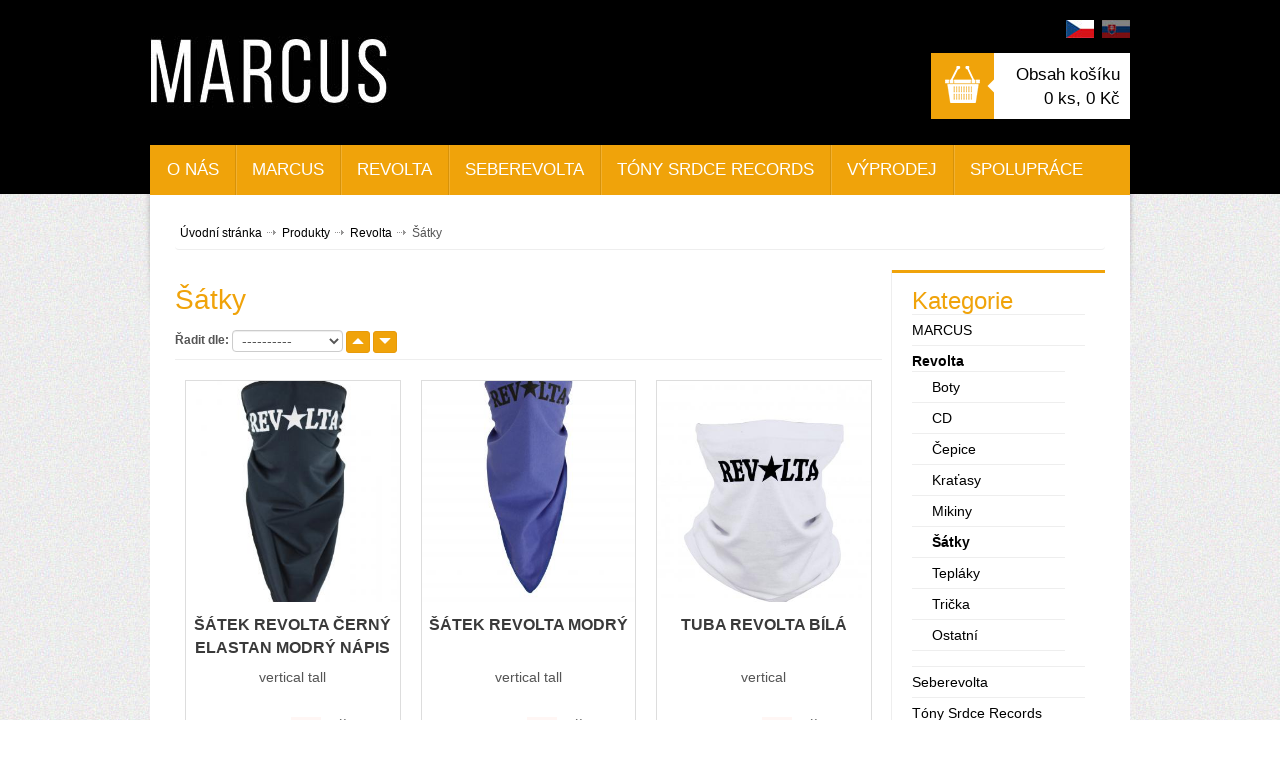

--- FILE ---
content_type: text/html; charset=UTF-8
request_url: https://www.revolta-eshop.cz/cz/produkty_revolta/satky/?action=zrus_hledani
body_size: 3860
content:
<!DOCTYPE html PUBLIC "-//W3C//DTD XHTML 1.0 Strict//EN" "http://www.w3.org/TR/xhtml1/DTD/xhtml1-strict.dtd">
<html xmlns="http://www.w3.org/1999/xhtml" xml:lang="cs" lang="cs">
<head>
    <meta http-equiv="Content-Type" content="text/html; charset=UTF-8" />
    <meta name="keywords" content="REVOLTA" />
    <meta name="description" content="REVOLTA" />
    <meta name="author" content="ESOnet, s.r.o." />
    <meta name="googlebot" content="index,follow,snippet,archive" />
    <link href="https://marcus8-eshop.cz/favicon.ico" rel="shortcut icon" />
    <meta name="robots" content="all,index,follow" />
    <meta name="owner" content="ESOnet, s.r.o." />
    <meta http-equiv="Content-Script-Type" content="text/javascript" />
    <meta name="viewport" content="width=device-width, initial-scale=0.5" />

    <script src="//code.jquery.com/jquery-1.9.1.js" type="text/javascript"></script>

    <script type="text/javascript" src="//cdn.jsdelivr.net/jquery.validation/1.15.0/jquery.validate.js"></script>
    <script type="text/javascript" src="/scripts/jquery-ui-1.10.3.custom.min.js?v=1.0.27"></script>
   <link rel="stylesheet" href="//code.jquery.com/ui/1.10.3/themes/redmond/jquery-ui.css?v=1.0.27" />

    <script type="text/javascript">var webdir='', lang='cz';</script>
    <script type="text/javascript" src="/scripts/easySlider1.7.1.js?v=1.0.27"></script>
    <script type="text/javascript" src="/scripts/light/lightbox.js?v=1.0.27"></script>

    <link rel="stylesheet" href="//maxcdn.bootstrapcdn.com/bootstrap/3.3.7/css/bootstrap.min.css" />
    <script src="//maxcdn.bootstrapcdn.com/bootstrap/3.2.0/js/bootstrap.min.js" type="text/javascript"></script>

    <link rel="stylesheet" href="/styles/style-01.css?v=1.0.27" type="text/css" media="all" />

    <title>Šátky | REVOLTA</title>

    <script type="text/javascript" src="/scripts/e-shop.js?v=1.0.27"></script>
<script type="text/javascript" src="/scripts/light/lightbox.js?v=1.0.27"></script>
<link rel="stylesheet" href="/styles/lightbox.css?v=1.0.27" type="text/css" media="all" />
<link rel="stylesheet" href="/custom/styles/marcus8-eshop.cz/styles.css?v=1.0.27" type="text/css" media="all" />


<script type="text/javascript" src="/scripts/globals.js?v=1.0.27"></script>
<script type="text/javascript" src="/scripts/messages.php?lan=cs_CZ&amp;v=1.0.27"></script>

<!--[if IE]>
    <link rel="stylesheet" type="text/css" href="/styles/styles-ie.css">
<![endif]-->
<!--[if lt IE 9]>
    <link rel="stylesheet" type="text/css" href="/styles/ie8-and-down.css" />
<![endif]-->
<!--[if IE 7]>
    <link rel="stylesheet" type="text/css" href="/styles/styles-ie7.css">
<![endif]-->
<!--[if IE 8]>
    <link rel="stylesheet" type="text/css" href="/styles/styles-ie8.css">
<![endif]-->
<!--[if lt IE 8]>
    <link rel="stylesheet" type="text/css" href="/styles/ie7-and-down.css" />
<![endif]--> <script type="text/javascript" src="/plugins/eshop/scripts/globals.js?v=1.0.27"></script></head>
<body>
    <script>
    (function(i,s,o,g,r,a,m){i['GoogleAnalyticsObject']=r;i[r]=i[r]||function(){
            (i[r].q=i[r].q||[]).push(arguments)},i[r].l=1*new Date();a=s.createElement(o),
        m=s.getElementsByTagName(o)[0];a.async=1;a.src=g;m.parentNode.insertBefore(a,m)
    })(window,document,'script','https://www.google-analytics.com/analytics.js','ga');

    ga('create', 'UA-5280942-58', 'auto');
    ga('send', 'pageview');

</script>

    <div id="page" class=" static-content produkty_revolta">

        

        <div id="pageframe">
                <div class="shop-content">
    <ul class="breadcrumb">
    
    <li>    <a href="/cz/uvodni-stranka.html"
                    title="Úvodní stránka">Úvodní stránka</a></li><li>    <a href="/cz/produkty_revolta.html"
                    title="Produkty">Produkty</a></li><li>    <a href="/cz/produkty_revolta/revolta/"
                    title="Revolta">Revolta</a></li><li>  Šátky</li>
</ul>

    <div id="content">
        <h1>Šátky</h1>    <div class="shop_order_search">        <form class="form-inline"
            action="/cz/produkty_revolta/satky/"
            method="post" enctype="multipart/form-data" onsubmit="">
            <div class="form-group">
                <label for="order-shop">Řadit dle:</label>
                <select name="ord_i" id="order-shop" class="form-control input-xs" onchange="this.form.submit();">
                    <option value="date_time" disabled="disabled"  selected >
                        ----------
                    </option>
                    <option value="date_time">
                        Data vložení
                    </option>
                    <option value="caption">Názvu
                    </option>
                    <option value="price">Ceny
                    </option>
                </select>
            </div>
            <button type="submit" class="btn btn-success btn-xs" value="asc" name="ord_w"><i class="glyphicon glyphicon-triangle-top"></i></button>
            <button type="submit" class="btn btn-success btn-xs" value="desc" name="ord_w"><i class="glyphicon glyphicon-triangle-bottom"></i></button>
            <input type="hidden" name="action" value="radit"/>
        </form>
    </div>


    
            <div class="clearfix"></div>
    
    <div class="col-sm-4 padding-left-half-gutter padding-right-half-gutter">
        <div class="item">
            <div class="item_picture">
                <div class="detailview">
                    <a class="btn btn-xs btn-detailview" href="/cz/produkty_revolta/satky/satek-revolta-cerny-elastan-modry-napis.html" >Detail</a>
                </div>

                <a href="/cz/produkty_revolta/satky/satek-revolta-cerny-elastan-modry-napis.html" class="vertical                                                                                          tall                                             "
                    title="Detail výrobku Šátek Revolta černý Elastan modrý nápis"
                ><img src="/img/gallery/shop/res/tek-Revolta-cerny.jpg" alt="" class="img-thumbnail" /></a>

                <div class="promotion">
                    
                </div>
            </div>
            <div>
                <h3><a href="/cz/produkty_revolta/satky/satek-revolta-cerny-elastan-modry-napis.html"
                    title="Detail výrobku Šátek Revolta černý Elastan modrý nápis">Šátek Revolta černý Elastan modrý nápis</a></h3>

            </div>
            <div class="content">
                <p class="description">
                    
                    vertical                                        tall                                    </p>

            </div>
            <div class="item_right">
                                    <p class="price">Cena: <strong>150</strong> Kč</p>
                                            <p class="price">Vaše cena: <strong>125</strong> Kč</p>

                                                    
            </div>

            <div class="row padding-bottom-gutter">
                <div class="col-sm-12">
                    <a href="/cz/produkty_revolta/satky/satek-revolta-cerny-elastan-modry-napis.html" title="Detail výrobku Šátek Revolta černý Elastan modrý nápis"
                    class="btn btn-success">Detail</a>
                </div>
            </div>

        </div>
    </div>
    
    <div class="col-sm-4 padding-left-half-gutter padding-right-half-gutter">
        <div class="item">
            <div class="item_picture">
                <div class="detailview">
                    <a class="btn btn-xs btn-detailview" href="/cz/produkty_revolta/satky/satek-revolta-modry.html" >Detail</a>
                </div>

                <a href="/cz/produkty_revolta/satky/satek-revolta-modry.html" class="vertical                                                                                          tall                                             "
                    title="Detail výrobku Šátek Revolta modrý"
                ><img src="/img/gallery/shop/res/tek-Revolta-modry.jpg" alt="" class="img-thumbnail" /></a>

                <div class="promotion">
                    
                </div>
            </div>
            <div>
                <h3><a href="/cz/produkty_revolta/satky/satek-revolta-modry.html"
                    title="Detail výrobku Šátek Revolta modrý">Šátek Revolta modrý</a></h3>

            </div>
            <div class="content">
                <p class="description">
                    
                    vertical                                        tall                                    </p>

            </div>
            <div class="item_right">
                                    <p class="price">Cena: <strong>150</strong> Kč</p>
                                            <p class="price">Vaše cena: <strong>125</strong> Kč</p>

                                                    
            </div>

            <div class="row padding-bottom-gutter">
                <div class="col-sm-12">
                    <a href="/cz/produkty_revolta/satky/satek-revolta-modry.html" title="Detail výrobku Šátek Revolta modrý"
                    class="btn btn-success">Detail</a>
                </div>
            </div>

        </div>
    </div>
    
    <div class="col-sm-4 padding-left-half-gutter padding-right-half-gutter">
        <div class="item">
            <div class="item_picture">
                <div class="detailview">
                    <a class="btn btn-xs btn-detailview" href="/cz/produkty_revolta/satky/tuba-revolta-bila.html" >Detail</a>
                </div>

                <a href="/cz/produkty_revolta/satky/tuba-revolta-bila.html" class="vertical                                                                                                                                       "
                    title="Detail výrobku Tuba Revolta bílá"
                ><img src="/img/gallery/shop/res/tuba-Revolta-bila.jpg" alt="" class="img-thumbnail" /></a>

                <div class="promotion">
                    
                </div>
            </div>
            <div>
                <h3><a href="/cz/produkty_revolta/satky/tuba-revolta-bila.html"
                    title="Detail výrobku Tuba Revolta bílá">Tuba Revolta bílá</a></h3>

            </div>
            <div class="content">
                <p class="description">
                     



 





                    vertical                                                                            </p>

            </div>
            <div class="item_right">
                                    <p class="price">Cena: <strong>250</strong> Kč</p>
                                            <p class="price">Vaše cena: <strong>125</strong> Kč</p>

                                                    
            </div>

            <div class="row padding-bottom-gutter">
                <div class="col-sm-12">
                    <a href="/cz/produkty_revolta/satky/tuba-revolta-bila.html" title="Detail výrobku Tuba Revolta bílá"
                    class="btn btn-success">Detail</a>
                </div>
            </div>

        </div>
    </div>


<div class="cleaner"></div>
<div class=" text-center">
    
</div>


    </div>

    <div class="shop-menu">
        <h3>Kategorie</h3>
        <ul class=''>
  <li class="marcus-"><a href="/cz/produkty_revolta/marcus-/#controls" ><span>MARCUS </span></a></li>
  <li class="revolta opened"><a href="/cz/produkty_revolta/revolta/#controls" ><span>Revolta</span></a><ul class=''>
  <li class="boty_50 empty"><a href="/cz/produkty_revolta/boty_50/#controls" ><span>Boty</span></a></li>
  <li class="cd empty"><a href="/cz/produkty_revolta/cd/#controls" ><span>CD</span></a></li>
  <li class="cepice_60 empty"><a href="/cz/produkty_revolta/cepice_60/#controls" ><span>Čepice</span></a></li>
  <li class="kratasy empty"><a href="/cz/produkty_revolta/kratasy/#controls" ><span>Kraťasy</span></a></li>
  <li class="mikiny empty"><a href="/cz/produkty_revolta/mikiny/#controls" ><span>Mikiny</span></a></li>
  <li class="satky opened"><a href="/cz/produkty_revolta/satky/#controls" ><span>Šátky</span></a></li>
  <li class="teplaky empty"><a href="/cz/produkty_revolta/teplaky/#controls" ><span>Tepláky</span></a></li>
  <li class="tricka_93 empty"><a href="/cz/produkty_revolta/tricka_93/#controls" ><span>Trička</span></a></li>
  <li class="ostatni empty"><a href="/cz/produkty_revolta/ostatni/#controls" ><span>Ostatní</span></a></li>
<li class="cleaner"></li></ul>
</li>
  <li class="seberevolta"><a href="/cz/produkty_revolta/seberevolta/#controls" ><span>Seberevolta</span></a></li>
  <li class="tony-srdce-records"><a href="/cz/produkty_revolta/tony-srdce-records/#controls" ><span>Tóny Srdce Records</span></a></li>
  <li class="vyprodej empty"><a href="/cz/produkty_revolta/vyprodej/#controls" ><span>Výprodej</span></a></li>
<li class="cleaner"></li></ul>
    </div>

    <div class="cleaner"></div>
</div>
        </div>
    </div>
    <div id="top">
        <div  class="content">
            <p class="logo">
                <a href="/cz/"
                   id="hlavni" title="titulní stránka">
                    <strong></strong>
                </a>
            </p>
            
<p class="basket">
    <a class="title" href="/cz/kosik.html" title="obsah košíku">Obsah košíku</a>
    <a href="/cz/kosik.html" title="obsah košíku">
        0 ks,
        <span>0&nbsp;Kč</span>
    </a>
</p>            <div id="menu">
                <ul class="level1" id='subitemM'>
  <li id='itemMo-nas_16' class='o-nas_16 level1' ><a href="/cz/o-nas_16.html"
                    class="" ><span>O nás</span></a></li>
  <li id='itemMmarcus-8' class='marcus-8 level1' ><a href="/cz/produkty_revolta/marcus-8/"
                    class="" ><span>MARCUS</span></a></li>
  <li id='itemMrevolta' class='revolta opened' ><a href="/cz/produkty_revolta/revolta/"
                    class="" ><span>Revolta</span></a></li>
  <li id='itemMseberevolta' class='seberevolta level1' ><a href="/cz/produkty_revolta/mikiny_75/"
                    class="" ><span>Seberevolta</span></a></li>
  <li id='itemMtony-srdce-records' class='tony-srdce-records level1' ><a href="/cz/produkty_revolta/tony-srdce-records/?action=radit&order_i=caption"
                    class="" ><span>Tóny Srdce Records</span></a></li>
  <li id='itemMvyprodej' class='vyprodej level1' ><a href="/cz/produkty_revolta/vyprodej/"
                    class="" ><span>Výprodej</span></a></li>
  <li id='itemMspoluprace' class='spoluprace level1' ><a href="/cz/spoluprace.html"
                    class="" ><span>Spolupráce</span></a></li>
<li class="cleaner"></li></ul>
            </div>
            <div id="user">
                            </div>

            <ul id="language">
                <li class="cz selected"><a href="/cz/" 
                              title="Česky" ><span>Česky</span></a></li><li class="sk"><a href="/sk/" 
                              title="Slovensky" ><span>Slovensky</span></a></li>
            </ul>

        </div>
    </div>

    <div class="footer">
        <div class="footer-content-envelope">
            <div class="footer-content">
                <div class="column">
                    <h3>Informace</h3>
                    <div class="menu-footer">
                        <ul class="level1" id='subitemM'>
  <li id='footeritemMuvodni-stranka' class='uvodni-stranka level1' ><a href="/cz/uvodni-stranka.html"
                    class=" home_page" ><span>Úvodní stránka</span></a></li>
  <li id='footeritemMo-nas_16' class='o-nas_16 level1' ><a href="/cz/o-nas_16.html"
                    class="" ><span>O nás</span></a></li>
  <li id='footeritemMmarcus-8' class='marcus-8 level1' ><a href="/cz/produkty_revolta/marcus-8/"
                    class="" ><span>MARCUS</span></a></li>
  <li id='footeritemMspoluprace' class='spoluprace level1' ><a href="/cz/spoluprace.html"
                    class="" ><span>Spolupráce</span></a></li>
  <li id='footeritemMvseobecne-obchodni-podminky' class='vseobecne-obchodni-podminky level1' ><a href="/cz/vseobecne-obchodni-podminky.html"
                    class="" ><span>Všeobecné obchodní podmínky</span></a></li>
<li class="cleaner"></li></ul>
                    </div>
                </div>
                <div class="column wide">
                    <h3>Kontakt</h3>
                    Sociální družstvo Znojmo<br />
                    Kotkova č. 664/14<br />
                    Znojmo 669 02<br /><br />
                    Tel.: +420 602 500 497<br />
                    <a href="sdz@marcus8-eshop.cz">sdz@marcus8-eshop.cz</a><br /><br />
                    IČ: 29229961<br />
                    DIČ: CZ29229961<br />
                </div>
                <div class="column slim">
                    <h3>Sledujte nás</h3>
                    <p>
                        <a class="social fb" href="https://www.facebook.com/RevoltaOfficial"
                           onclick="window.open(this.href); return false;" title="Jít na stránku facebook">Navštivte náš Facebook</a>
                                                <a class="social yt" href="http://www.youtube.com/user/RevoltaTV?feature=watch"
                           onclick="window.open(this.href); return false;" title="Jít na stránku youtube">Navštivte náš Youtube kanál</a>
                                                                                    <a class="social web" href="http://www.seberevolta.cz/"
                               onclick="window.open(this.href); return false;" title="Jít na web">Navštivte náš Web</a>
                            
                    </p>
                </div>
                <div class="cleaner"></div>
                <p class="copy">
                    <a href="https://www.esonet.cz" onclick="window.open(this.href); return false;">Copyright &copy; 2016 Sociální družstvo Znojmo.</a>
                    <a href="https://www.esonet.cz" onclick="window.open(this.href); return false;" class="right">Vytvořila spol. ESOnet, s.r.o. (webdesign a vývoj internetových stránek)</a>
                </p>
            </div>
        </div>
    </div>
</body></html>


--- FILE ---
content_type: text/html; charset=UTF-8
request_url: https://www.revolta-eshop.cz/scripts/messages.php?lan=cs_CZ&v=1.0.27
body_size: 4987
content:

    var i18n = {
        messages: {'currency.CZK' : 'Kč.','currency.EUR' : '€','serverName.label.globalTitle.sinezabil-e-shop.cz' : 'Si Nezabil internetový obchod e-shop','serverName.label.globalTitle.marcus8-eshop.cz' : 'Revolta internetový obchod e-shop','serverName.label.globalTitle.spolutvorcovia.sk' : 'Spolutvorcovia internetový obchod e-shop','serverName.label.globalTitle.jimky-sachty.cz' : 'NemKo internetový obchod e-shop','serverName.label.order.senderName.sinezabil-e-shop.cz' : 'Zákaznický servis SI NEZABIL','serverName.label.order.senderName.marcus8-eshop.cz' : 'Zákaznický servis REVOLTA','serverName.label.order.senderName.spolutvorcovia.sk' : 'Zákaznický servis Spolutvorcovia','serverName.label.order.senderName.jimky-sachty.cz' : 'Zákaznický servis NemKo','serverName.label.order.sign.sinezabil-e-shop.cz' : 'S přátelským pozdravem<br />zákaznický servis SI NEZABIL','serverName.label.order.sign.marcus8-eshop.cz' : 'S přátelským pozdravem<br />zákaznický servis REVOLTA','serverName.label.order.sign.spolutvorcovia.sk' : 'S přátelským pozdravem<br />zákaznický servis Spolutvorcovia','serverName.label.order.sign.jimky-sachty.cz' : 'S přátelským pozdravem<br />zákaznický servis NemKo','serverName.label.order.contactTel.sinezabil-e-shop.cz' : '+420 602 500 497','serverName.label.order.contactTel.marcus8-eshop.cz' : '+420 602 500 497','serverName.label.order.contactTel.spolutvorcovia.sk' : '+420 602 500 497','serverName.label.order.contactTel.jimky-sachty.cz' : '+420 602 479 898','serverName.label.order.contactEmail.sinezabil-e-shop.cz' : 'sdz@sinezabil-e-shop.cz','serverName.label.order.contactEmail.marcus8-eshop.cz' : 'sdz@marcus8-eshop.cz','serverName.label.order.contactEmail.spolutvorcovia.sk' : 'sdz@spolutvorcovia.sk','serverName.label.order.contactEmail.jimky-sachty.cz' : 'sdz.plast@seznam.cz','serverName.label.order.facebook.link.sinezabil-e-shop.cz' : 'https://www.facebook.com/sinezabil/','serverName.label.order.facebook.link.jimky-sachty.cz' : 'https://www.facebook.com/NemkoHK/','serverName.label.order.facebook.link.marcus8-eshop.cz' : 'https://www.facebook.com/RevoltaOfficial','serverName.label.order.facebook.link.spolutvorcovia.sk' : 'https://www.facebook.com/spolutvorcovia','serverName.label.order.youtube.link.sinezabil-e-shop.cz' : 'https://www.youtube.com/user/grandreality','serverName.label.order.youtube.link.marcus8-eshop.cz' : 'http://www.youtube.com/user/RevoltaTV?feature=watch','serverName.label.order.youtube.link.jimky-sachty.cz' : '','serverName.label.order.youtube.link.spolutvorcovia.sk' : '','serverName.label.order.web.link.sinezabil-e-shop.cz' : '','serverName.label.order.web.link.marcus8-eshop.cz' : 'http://www.seberevolta.cz/','serverName.label.order.web.link.spolutvorcovia.sk' : '','serverName.label.order.web.link.jimky-sachty.cz' : 'http://www.nemko.cz','serverName.admin.label.bgcolor.sinezabil-e-shop.cz' : '#4c7235','serverName.admin.label.bgcolor.marcus8-eshop.cz' : '#f0a30a','serverName.admin.label.bgcolor.spolutvorcovia.sk' : '#f0a30a','serverName.admin.label.bgcolor.jimky-sachty.cz' : '#0976A1','serverName.admin.label.bgcolor.' : '#606060','language.label.cs_CZ' : 'Česky','language.label.sk_SK' : 'Slovensky','language.changeByZIPCode.label' : 'Vámi zvolenému PSČ neodpovídá zvolená měna a jazyk. Měna byla tedy upravena na <strong>%1s</strong>','admin.api.save.error.id' : 'Chyba identifikátoru','admin.api.error.noFound' : '%1s nenalezena','admin.api.sendMail.failure' : 'E-mail se nepodařilo odeslat.','admin.api.sendMail.success' : 'E-mail byl úspěšně odeslán.','form.required' : 'Povinná položka','form.required.radio' : 'Povinná položka. Zvolte prosím jednu z možností.','form.required.email' : 'Povinná položka. Zadejte prosím e-mail ve správném tvaru. "nazev@domena.tld"','form.required.phone' : 'Povinná položka. Zadejte prosím telefon ve správném tvaru. "123 456 789"','form.required.error.text' : 'Prosím vyplňte "%1s"','form.sameValue' : 'Zadané hodnoty se neshodují.','user.login.label' : 'Váš e-mail / login','user.email.label' : 'Váš e-mail','user.email.placeholder' : 'e-mail','user.password.label' : 'Váše heslo','user.password.placeholder' : 'heslo','user.password.forgot' : 'Zapomněl(a) jste heslo?','user.company.label' : 'Název firmy','user.company.placeholder' : 'Název firmy','user.ic.label' : 'IČ','user.ic.placeholder' : 'IČ','user.dic.label' : 'DIČ','user.dic.placeholder' : 'DIČ','user.fullName.label' : 'Jméno a přijmení','user.fullName.placeholder' : 'Jméno a přijmení','user.name.label' : 'Jméno a přijmení','user.name.placeholder' : 'Jméno','user.lastName.placeholder' : 'Přijmení','user.street.label' : 'Ulice a číslo popisné','user.street.placeholder' : 'Ulice a číslo popisné','user.city.label' : 'Město','user.city.placeholder' : 'Město','user.zip.label' : 'PSČ','user.zip.placeholder' : 'PSČ','user.country.label' : 'Stát','user.country.placeholder' : 'Stát','user.tel.label' : 'Telefon','user.tel.placeholder' : 'Telefon','user.billingInformation.name.label' : 'Jméno a přijmení','user.billingInformation.name.placeholder' : 'Jméno','user.billingInformation.lastName.placeholder' : 'Jméno','user.billingInformation.street.label' : 'Ulice a číslo popisné','user.billingInformation.street.placeholder' : 'Ulice a číslo popisné','user.billingInformation.city.label' : 'Město','user.billingInformation.city.placeholder' : 'Město','user.billingInformation.country.label' : 'Stát','user.billingInformation.country.placeholder' : 'Stát','user.billingInformation.zip.label' : 'PSČ','user.billingInformation.zip.placeholder' : 'PSČ','user.billingInformation.tel.label' : 'Telefon','user.billingInformation.tel.placeholder' : 'Telefon','user.billingInformation.ic.label' : 'IČ','user.billingInformation.ic.placeholder' : 'IČ','user.billingInformation.dic.label' : 'DIČ','user.billingInformation.dic.placeholder' : 'DIČ','user.login.failure.access' : 'Nemáte oprávnění pro vstup. Kontaktujte správce.','user.login.failure.bindingFromDb' : 'Chyba načtení dat uživatele z databáze.','user.login.failure.unkownLogin' : 'Zadaná kombinace jména a hesla není správné. <a href="%1s" title="">Zapomněl(a) jste heslo?</a>','user.logon.success' : 'Byl jste úspěšně přihlášen jako "%1s"','user.logout.label' : 'Odhlásit','user.logged.on' : 'Přihlášen %s','user.discount.label' : 'Vaše sleva %d','message.basket.backToShopping' : 'Zpět k nákupu','message.basket.goBack' : 'Zpět','message.basket.continue' : 'Pokračovat','message.basket.sendOrder' : 'Odeslat objednávku','message.basket.priceToPay.title' : 'Celkem k úhradě','message.basket.noCounts' : 'Nákupní košík je prázdný...','message.basket.error.update.counts' : 'Chyba při pokusu změnit počet výrobků v košíku.','message.basket.next.discount' : 'Přidejte do objednávky zboží za %1$d%2$s a získjte <strong>slevu %3$s</strong>!','message.basket.step2.delivery.title' : 'Doprava','message.basket.step2.priceToPay.title' : 'Celkem za dopravu a způsob platby','message.basket.step2.payment.title' : 'Druh platby','message.basket.step2.error.update.delivery' : 'Chyba zvoleného doručení. Vyberte doručení.','message.basket.step2.error.update.paymentMethod' : 'Chyba zvolené platby. Vyberte platbu.','message.basket.step2.error.update.deliveryAndPaymentMethod' : 'Chyba zvolené platby, nebo způsobu doručení.','order.payment.accountNumber.sinezabil-e-shop.cz.value' : '2901246138/2010','order.payment.accountNumber.spolutvorcovia.sk.value' : '2901246138/2010','order.payment.accountNumber.marcus8-eshop.cz.value' : '2901246138/2010','order.payment.accountNumber.jimky-sachty.cz.value' : '2901246138/2010','order.paymentInstructions.text' : 'Zvolili jste způsob úhrady <strong>%1$s</strong>, proto prosím zašlete částku <strong>%2$s</strong> na účet č.<strong>%3$s</strong> s variabilním symbolem <strong>%4$s</strong>.','basket.delivery.title' : 'Doručení','basket.paymentMethod.title' : 'Způsob platby','basket.discount.user.title' : 'Sleva uživatele','basket.discount.quantity.title' : 'Sleva množstevní','basket.discount.paymentMethod.title' : 'Sleva za způsob platby','basket.discount.delivery.title' : 'Sleva za doručení','basket.step1.totalPay.title' : 'Celkem k úhradě','basket.step3.logon.title' : 'Přihlásit se','basket.step3.firstTime.continue' : 'Pokračovat','basket.step3.firstTime.title' : 'Nakupuji bez registrace/poprvé','basket.step3.delivery.title' : 'Dodací údaje','basket.step3.delivery.billingAddress.title' : 'Fakturační údaje','basket.step3.delivery.loginInformation.create' : 'Vytvořit přihlašovací údaje?','basket.step3.delivery.loginInformation' : 'Přihlašovací údaje','basket.step3.delivery.sameBillingAddress.title' : 'kopírovat fakturační údaje z dodacích','basket.step4.note.title' : 'Poznámka','basket.step4.note.placeholder' : 'Potřebujete se na něco zeptat?','basket.step4.error.userBinding.title' : 'Nepodařilo se načíst vyplněné parametry uživatele. Vyplňte "<strong>%1s</strong>" správně.','basket.step4.deliveryAddress.title' : 'Adresa doručení','basket.step4.billingAddress.title' : 'Fakturační údaje','basket.step4.orderItems.title' : 'Zboží k objednání','class.order.userSave.save.failure' : 'Pokus vytvoření uživatele skončil chybou.','class.order.userSave.save.login.exists' : 'Vámi zvolené přihlašovací jméno již existuje, heslo se neshoduje.','class.order.userSave.save.newCreated' : 'Nový uživatel vytvořen.','class.order.userSave.loaded' : 'Uživatel načten z databáze','class.order.save.error' : 'Objednávku se nepodařilo uložit. Opakujte akci a v případě, že problémy přetrvají, kontaktujte nás. Omlouváme se za vzniklé komplikace.','class.order.save.success' : '<strong>Děkujeme za nákup v našem internetovém obchodě</strong><br />Kopie objednávky Vám byla zaslána na zadaný e-mail %1s. Objednávka je vedena pod číslem <strong>%2d</strong>.','loginInformation.login.title' : 'Jméno','loginInformation.login.placeholder' : 'Přihlašovací jméno / login','loginInformation.password.title' : 'Heslo','loginInformation.password.placeholder' : 'Přihlašovací heslo','loginInformation.password.confirm.title' : '','loginInformation.password.confirm.placeholder' : 'Zopakujte přihlašovací heslo','order.mail.send.success' : 'Informační e-mail odeslán!','order.mail.send.failure' : 'Při odesílání informačních e-mailů (%1s) došlo k chybě!','order.mail.subject' : 'Objednávka č.%1s na %2s','order' : 'Objednávka','eshop.item.inStock.not.label' : 'Výrobek ve zvolené variantě není momentálně skladem.','eshop.price.label' : 'Cena','eshop.priceDiscount.label' : 'Vaše cena','admin.eshop.objedavky.api.save.error' : 'Objednávku se nepodařilo uložit. Opakujte akci a v případě, že problémy přetrvají, kontaktujte správce.','admin.eshop.objedavky.api.save.success' : 'Objednávka uložena','admin.eshop.objedavky.api.createInvoice.success' : 'Faktura byla vygenerována.','admin.eshop.objedavky.api.createInvoice.error' : 'Fakturu se nepodařilo uložit. Opakujte akci a v případě, že problémy přetrvají, kontaktujte správce.','admin.eshop.objedavky.api.createInvoice.loadInfo.error' : 'Nepodařilo se načíst informace a fakturu uložit. Opakujte akci a v případě, že problémy přetrvají, kontaktujte správce.','admin.eshop.objedavky.api.createInvoice.duplicateNumber.error' : 'Faktura s číslem %1s již extuje. Změňte jej v nastavení faktur.','admin.eshop.objedavky.api.updateInvoice.success' : 'Faktura upravena.','admin.eshop.objedavky.api.updateInvoice.error' : 'Fakturu se nepodařilo upravit. Opakujte akci a v případě, že problémy přetrvají, kontaktujte správce.','admin.eshop.objedavky.api.updateInvoice.noChange' : 'Faktura bezezměn.','eshop.item.name.label' : '','admin.eshop.item.name.label' : 'Název','admin.eshop.item.name.tooltip' : 'Veřejné jméno výrobku','eshop.item.cashNumber.label' : 'Produkt:','admin.eshop.item.cashNumber.label' : 'Produkt (EAN)','admin.eshop.item.cashNumber.tooltip' : 'Pokladní číslo produktu / EAN','eshop.item.hidden.label' : '','admin.eshop.item.hidden.label' : 'Skrýt','admin.eshop.item.hidden.tooltip' : 'Zapněte pro skrytí výrobku. Skrytý výrobek není na stránkách viditelný.','eshop.item.klic.label' : '','admin.eshop.item.klic.label' : 'Přátelké URL','admin.eshop.item.klic.tooltip' : 'Toto je čitelná URL, jako je generována z názvu produktu. Lze jej změnit, pokud chcete.','admin.eshop.item.lastKlic.label' : '','admin.eshop.item.lastKlic.tooltip' : '','eshop.item.indexZvyhodneni.label' : '','admin.eshop.item.indexZvyhodneni.label' : 'Index zvýhodnění','admin.eshop.item.indexZvyhodneni.tooltip' : 'Upřednostnění výrobku (čím vyšší číslo, tím bude výrobek výše)','eshop.item.textDescription.label' : '','admin.eshop.item.textDescription.label' : 'Popis v náhledu','admin.eshop.item.textDescription.tooltip' : 'Popis v náhledu','eshop.item.textRecommended.label' : 'Doporučujeme','admin.eshop.item.textRecommended.label' : 'Doporučujeme','admin.eshop.item.textRecommended.tooltip' : 'Doporučujeme','eshop.item.textAction.label' : 'Akce','admin.eshop.item.textAction.label' : 'Akce','admin.eshop.item.textAction.tooltip' : 'Akce','eshop.item.textNew.label' : 'Novinka','admin.eshop.item.textNew.label' : 'Novinka','admin.eshop.item.textNew.tooltip' : 'Novinka','eshop.item.pricePer.label' : 'Cena za','admin.eshop.item.pricePer.label' : 'Cena za','admin.eshop.item.pricePer.tooltip' : 'Jednotka, za kterou je uvedená cena','eshop.item.vat.label' : 'DPH','admin.eshop.item.vat.label' : 'DPH','admin.eshop.item.vat.tooltip' : 'DPH','eshop.item.price.label' : 'Cena','admin.eshop.item.price.label' : 'Cena','admin.eshop.item.price.tooltip' : 'Koncová maloobchodní cena s daní, která je zobrazována na stránkách zákazníkům.','eshop.item.last_price.label' : 'Cena dříve','admin.eshop.item.last_price.label' : 'Cena dříve','admin.eshop.item.last_price.tooltip' : 'Cena před slevou (na stránkách bývá přeškrtnuta)','eshop.item.price_without_vat.label' : 'Cena bez DPH','admin.eshop.item.price_without_vat.label' : 'Cena bez DPH','admin.eshop.item.price_without_vat.tooltip' : 'Cena bez DPH. Pouze informační (do objdenávky se ukládá \'Cena\', ze které je pak cena bez DPH na faktuře dopočítána)','eshop.item.price_costs.label' : 'Cena nákupní','admin.eshop.item.price_costs.label' : 'Cena nákupní bez DPH','admin.eshop.item.price_costs.tooltip' : 'Cena, za kterou zboží nakupujete (Váš náklad/výdaj) bez DPH.  Není nikde zobrazena. Slouží pouze jako Vaše interní informace pro počítání statistik.','eshop.item.price_wholesale.label' : 'VOC bez DPH','admin.eshop.item.price_wholesale.label' : 'Cena velkoobchodní bez DPH','admin.eshop.item.price_wholesale.tooltip' : 'Cena velkoobchodní bez DPH pro uživatelé, kteří jsou registrování jako obchodníci. Je-li 0, není zobrazena ani obchodníkům a bere se cena bez DPH.','eshop.item.kg.label' : 'Hmotnost','admin.eshop.item.kg.label' : 'Hmotnost','admin.eshop.item.kg.tooltip' : '','eshop.item.m3.label' : 'Objem (balení)','admin.eshop.item.m3.label' : 'Objem (balení)','admin.eshop.item.m3.tooltip' : '','eshop.item.postal_property.label' : 'Poštovné zdarma','admin.eshop.item.postal_property.label' : 'Poštovné zdarma','admin.eshop.item.postal_property.tooltip' : '','eshop.item.action.label' : 'Akce','admin.eshop.item.action.label' : 'Akce','admin.eshop.item.action.tooltip' : 'Produkt bude označen jako akční','eshop.item.prepare.label' : 'Připravujeme','admin.eshop.item.prepare.label' : 'Připravujeme','admin.eshop.item.prepare.tooltip' : 'Produkt bude označen jako připravujeme','eshop.item.show_on_hp.label' : 'Oblíbené','admin.eshop.item.show_on_hp.label' : 'Oblíbený produkt','admin.eshop.item.show_on_hp.tooltip' : 'Produkt bude označen jako oblíbený (zobrazen na HP)','eshop.item.discount.label' : 'Top produkt','admin.eshop.item.discount.label' : 'Top produkt','admin.eshop.item.discount.tooltip' : 'Produkt bude označen jako top produkt','eshop.item.recommended.label' : 'Doporučujeme','admin.eshop.item.recommended.label' : 'Doporučujeme','admin.eshop.item.recommended.tooltip' : 'Produkt bude označen jako doporučujeme','eshop.item.description.label' : 'Popis','admin.eshop.item.description.label' : 'Popis v náhledu','admin.eshop.item.description.tooltip' : 'Krátky popis výrobku v seznamu výrobků a na vrchu produktové stránky.','eshop.item.full_description.label' : 'Detailní popis','admin.eshop.item.full_description.label' : 'Popis','admin.eshop.item.full_description.tooltip' : 'Detailní popis, zobrazí se v na kartě zboží. Pro vkládání textu ze schránky (místo Ctr+V) používejte tlačítko "Vložit prostý text"!!!','eshop.item.availability.label' : 'Dostupnost','admin.eshop.item.availability.label' : 'Dostupnost','admin.eshop.item.availability.tooltip' : 'Dostupnost produktu k objednání nezávisle na počtu ve skladu. Exportováno do feedu.','eshop.item.location.label' : 'Umístění','admin.eshop.item.location.label' : 'Umístění','admin.eshop.item.location.tooltip' : 'Složka, ve které je výrobek uložen.','eshop.item.server_name.label' : 'Doména','admin.eshop.item.server_name.label' : 'Doména','admin.eshop.item.server_name.tooltip' : 'Doména (e-shop), na které je výrobek viditelný','eshop.item.in_stock.label' : 'Skladem','admin.eshop.item.in_stock.label' : 'Skladem','admin.eshop.item.in_stock.tooltip' : 'Celkový počet kusů skladem. Je-li zadán stav skladu u jednotlivých vlastností produktů, jedná se o jejich součet a tento stav je pouze informační.','admin.eshop.item.dials.in_stock' : 'Počet kusů skladem vybrané varianty. Pro správnou funkčnost vyplňujte pouze u vlastnosti jednoho typu u ostatních ponechte nevyplněno. V případě, že je nevyplněno, sklad se pro zvolenou variantu ignoruje. Pokud je menší, nebo rovno 0, nelze položka objednat.','admin.eshop.item.dials.price' : 'Pokud je u vybrané varianty rozdílná cena, zadejte hodnotu větší než nula. Pro správnou funkčnost vyplňujte pouze u vlastnosti jednoho typu, u ostatních ponechte 0.','eshop.item.withoutDph.label' : 'bez DPH','eshop.item.withoutDph.description.label' : 'DPH 15%% pro soukromou osobu, DPH 21%% pro nákup na IČO.',
        },
        getMessage: function (key) {
            if (this.messages[key]  === undefined)
                return null;
            else
                return this.messages[key]
                }
    };




--- FILE ---
content_type: text/css
request_url: https://www.revolta-eshop.cz/styles/style-01.css?v=1.0.27
body_size: 6131
content:
/* CSS Document */

/* Stylopis pro použití do tinymce ;) - začátek */

h1 {
 	color: #4c7235;
    font-family: "HelveticaNeue-Light", "Helvetica Neue Light", "Helvetica Neue", Helvetica, Arial, "Lucida Grande", sans-serif;
    font-style: normal;
    text-transform: none;
    font-weight: normal;
	margin: 15px 0 15px 0;
	font-size: 28px;
    display: block;
    padding: 0 0px;
    position: relative;
    text-align: LEFT;
}
.page-home h1{
    margin-bottom: 20px;
}

h2 {
    color: #4c7235;
    font-family: "HelveticaNeue-Light", "Helvetica Neue Light", "Helvetica Neue", Helvetica, Arial, "Lucida Grande", sans-serif;
    font-style: normal;    
	font-weight : 500;	
	margin: 15px 0 10px 0px;
	font-size: 26px;    
    display: block;
    padding: 0;
    position: relative;
    text-align: left;
}

.page-home h2{
    margin-top: 10px;
    margin-bottom: 30px;
}


h3 {
    font-family: "HelveticaNeue-Light", "Helvetica Neue Light", "Helvetica Neue", Helvetica, Arial, "Lucida Grande", sans-serif;
    color: #555555;
  	display: block;     
    font-style: normal;	
    font-weight : 700;  
	padding: 0;
	margin: 10px 0 10px 0;	  		
	font-size: 24px;
    text-align: left;
}

a{
    color: black;
    text-decoration: none;
}
a:hover {
    color: #4c7235;
    text-decoration: none;
}

ul {
    margin: 20px 0;
}

ul li {       
    text-align: left;
} 

body {
    color: #555555;
    font-family: 'Arial', sans-serif;
    font-size: 14px;
    background: url(images/bg-page.jpg) repeat scroll 0 0 transparent;
}

p{
    padding:0;
    margin:8px 0px ;
}

.obtekani_vlevo{float:left;}
.obtekani_vpravo{float:right;}
.text_stred{text-align: center;}

th img{padding:5px; background:#ededed; border:1px solid #c9c9c9 !important;}


.kontakty_sloupec_200{width:200px; vertical-align:top;}
.kontakty_sloupec_300{width:300px; vertical-align:top;}
.kontakty_sloupec_350{width:350px; vertical-align:top;}
.kontakty_sloupec_400{width:400px; vertical-align:top;}
.kontakty_sloupec_470{width:470px; vertical-align:top;}
.kontakty_sloupec img{border:0px;}

p.hightlight {padding:5px 15px; margin:0px 0px 10px 0px; border:0px; border-bottom:1px solid #b1b1b2; clear:both;}
p.hightlight a{color:#d80000 !important; font-weight:bold; text-decoration:none; padding:0px; margin:0px !important;}
p.hightlight a:link{color:#d80000; font-weight:bold; text-decoration:none;}
p.hightlight a:visited{color:#d80000; font-weight:bold; text-decoration:none;}
p.hightlight a:hover{color:#d80000; font-weight:bold; text-decoration:none;}

tr.hightlight th, .hightlight{color:#d00303 !important;}


#id_quest_form{
    width:270px; float:right;
    padding:0;
    font-size: 16px;
    font-weight: 500;
    color: #053a69;
    margin: 0 0 0 20px;
    background: #f4f4f4;
    }
    #id_quest_form h3{
        padding:15px 15px 30px 15px; text-align: center;
        font-weight: 500;
        line-height: 35px; 
        background:#e3261d url("") no-repeat bottom center;
        margin: 0;
        color:white;
    }
    
    .obal_dotaznik_def_in {
        padding: 20px;        
        margin: 0;        
    }

    .obal_dotaznik_def_in .form_blok {
        margin-top: 15px;
        width: 230px;    
    }
    
    .obal_dotaznik_def_in .form_area_blok {
        margin-top: 15px;
        width: 230px;    
    }
    
    .obal_dotaznik_def_in .form_area_def {
        display: block;
        font-weight: 300;
        font-size: 14px;
        border: 1px solid #ddd;
        padding: 2px 5px;
        width: 220px;     
    }
    
    .obal_dotaznik_def_in .form_blok span {
        display: block;
        font-weight: 700;     
        margin-bottom: 3px;       
    }
    
      .obal_dotaznik_def_in .form_area_blok span {
        display: block;
        font-weight: 700;     
        margin-bottom: 3px;       
    }
    
    .obal_dotaznik_def_in .form_blok .ask_input {
        display: block;
        font-weight: 300;
        font-size: 14px;
        border: 1px solid #ddd;
        padding: 2px 5px;
        width: 220px;    
    }
    
    
/* Stylopis pro použití do tinymce ;) - konec */


.cleaner{
    clear:both;
    line-height: 0px;
    height:0px;
    list-style-type: none;
}


/* -------------------------------------------------------------------------------------*/

#page,#pageframe {
	width: 100%;
	padding: 0;
	text-align:center;
	margin:192px 0 0 0;
    background:none;    
    }
    #pageframe{
        margin:0;

    }
#content, #top .content, .banner, .footer-content, .shop-content{
    width:980px;
    margin:0 auto;
    position:relative;
}

#content,.shop-content{
    padding:25px;
    text-align:left;
    background: white;
}


.banner{
    padding-bottom: 5px;
    background: url("images/border-bg.png") no-repeat scroll center bottom transparent;
}

#top{
    width: 100%;
    position:absolute;
    height:194px;
    text-align:center;
    margin: 0; padding:0px;
    top:0;
    left: 0;
    z-index: 90;
    text-align: center;
    background: white;
    }
    #top p.logo{
        position: absolute;
        display: inline-block;
        width: 275px;
        height: 104px;
        line-height: 0;
        margin: 0;
        padding: 0;
        top: 20px;
        left: 0;
        z-index: 2;
    }
    #top p.logo a{
        width: 320px;
        height: 104px;
        position: absolute;
        top:0; left: 0;
        z-index: 99;
        background:transparent url("images/logo.jpg") no-repeat left top;
    }
    #top p.logo a strong{display: none;}

#menu{
    display: block;
    width: 100%; height: 50px;
    border:0;
    margin:0; padding:0;
    position:relative;
    background: url(images/menu.png) repeat-x scroll 0 0 transparent;
    top: 145px;
    left:0;
    z-index: 90;
    }
    #menu:before,#menu:after {
        position: absolute;
        content: url(images/shadow-left.png);
        top: 0px;
        left: -7px;
        width: 7px;
        height: 170px;
    }
    #menu:after {
        content: url(images/shadow-right.png);
        left:auto;
        right: -7px;
    }
    #menu ul{
        font-size: 14px;
        margin: 0px 0 0 0;
        padding: 0;
        position: absolute;
        display: inline-block;
        text-align: left;
        width: 100%;
        min-width: 980px;
        top: 0;
        left: 0;
        }
        #menu ul li{
            list-style-type: none;
            padding: 0 0 0 2px; margin: 0;
            display: block;
            float:left;
            position: relative;
            background: url(images/br-menu.png) repeat-y scroll 0 center transparent;
        }
        #menu ul li:first-child{background: none;}
        #menu ul li.rozvoj_a_vzdelavani{padding-right:110px;}
        #menu ul li.firemni_a_partnerske_prodejny{padding-left:90px;}
            #menu ul li a{
                font-family: 'Helvetica', sans-serif;
                display: inline-block;
                padding: 0px 16px 0px 15px; margin: 0;
                font-size: 17px;
                font-weight: normal;
                color:white; text-decoration: none;
                text-transform: uppercase;
                white-space:nowrap;
                line-height: 50px;
            }
            #menu ul li a span{white-space:nowrap}

            #menu ul li a:hover{
                background-color: #486635;
            }

    #menu .mobile-link{
        display: none;
        width:47px; height: 31px; margin: 0; padding: 0;
        background: none;
        position: absolute;
        top:13px; right:30px;
    }


/* ---------------------------------  banner -----------------------------------------*/

#slider{
    width:100%;
    height:380px;
    overflow: hidden;
    }
    #page .banner ul#controls{
        position: absolute;
        bottom: 20px;
        right:20px;
        width: 100px;
        padding: 0px 0 0 0;
        margin: 0;
        text-align: right;
        z-index: 999;
    }
    #controls li{padding: 0; margin: 0; list-style-type: none; display: inline-block;}
    #controls li a{
        display: block;
        text-indent: -9000px;
        background: #888888;
        width: 15px;
        height: 5px;
        cursor: pointer;
    }
    #controls li.current a{background: none repeat scroll 0 0 #4c7235;}
    #controls li a:hover{background: none repeat scroll 0 0 #4c7235;}

    #page .banner #slider .slide_item{
        float: left;
        position: absolute;
        top: 0px;
        left: 0px;
        display: none;
        width: 100%;
        height: 100%;
        background:url("../custom/styles/default/images/banner/cesky-vyrobek.jpg") no-repeat center top transparent;
        background-size: 100% auto ;
        overflow: hidden;
    }
    #page .banner #slider .slide_item.first{
        display: block;
    }
    #page .banner #slider .slide_item.screen-2{
        background-image: url("../custom/styles/default/images/banner/sinezabil.jpg");
    }
    #page .banner #slider .slide_item.screen-3{
        background-image: url("../custom/styles/default/images/banner/sinezabil-2.jpg");
    }
    #page .banner #slider .slide_item a{
        display:block;
        width:100%;
        height:100%;
        padding:0; margin: 0;
        }
        #page .banner #slider .slide_item a span{display:none;}




/* ---------------------------------   -----------------------------------------*/

ul#language{
    position: absolute;
    top:0px; right: -8px;
    width:112px; height: 18px;
    }
    ul#language li{list-style-type: none; padding: 0 0 8px 0;
        float: left; width:36px; height: 18px;}
        ul#language li a{display: block; width:28px; height: 18px; background: url("images/flag_cz.jpg") 0 -18px; border: 0;}
        ul#language li.sk a{background-image: url("images/flag_sk.jpg");}
        ul#language li a:hover{background-position: 0 0;}
        ul#language li a span{display: none;}
    ul#language.language_home li a{}
    ul#language.language_home li a:hover{}
    ul#language li.selected a,
    ul#language.language_home li.selected a{background-position: 0 0;}


/* ---------------------------------  end - banner -----------------------------------------*/

/* ------------------------------------------------------------------------ */
.breadcrumb {
    font-size: 12px;
    height: 33px;
    margin-top: 0px;
    width: 100%;
    border-bottom: 1px solid #EEEEEE;
    padding-left: 0px;
    background: white;
}
.breadcrumb li{
    padding: 0 0 0 5px;}
.breadcrumb li:before {
    background: url(images/breadcrumb-icon-bg.png) no-repeat scroll 0 4px transparent;
    content: ' ' !important;
    padding: 0;
    margin:0 5px 0 0;
}
.breadcrumb li:first-child:before{
    background: none;
    margin:0;
}

/* ------------------------------------------------------------------------ */


.footer{
    width:100%;
    padding:70px 0 0 0;
    margin: 70px 0 0 0;
    background: #111;
    border:0;
    }
    .footer-content-envelope{
        border: 1px solid #333333;
        border-width: 1px 0 1px 0;
        background: url(images/bg-footer2.jpg) repeat scroll 0 0 transparent;
        }
        .footer .footer-content-envelope .footer-content{
            color: #555555;
            line-height: 24px;
            font-size: 12px;
            }
        .footer .footer-content-envelope .footer-content .column{
            width:430px;
            display: block;
            float:left;
        }
        .footer .footer-content-envelope .footer-content .column.wide{
            width:380px;
        }
        .footer .footer-content-envelope .footer-content .column.slim{
            width:160px;
        }
            .footer .footer-content-envelope .footer-content h3{
                font-size: 18px;
                color: #999999;
                font-weight: normal;
                margin:25px 0 10px 0;
                padding:0;
            }
            .footer .footer-content-envelope .footer-content ul{
                line-height: 20px;
                padding: 0 0 0 0px;
                margin:0;
                }
                .footer .footer-content-envelope .footer-content ul li{
                    display: list-item;
                    text-align: -webkit-match-parent;
                    margin: 0;
                    padding: 0;
                    list-style-type: none;
                    }
                    .footer .footer-content-envelope .footer-content a, .footer .footer-content-envelope .footer-content a:visited{
                        color: #505050;
                        font-size: 12px;
                        line-height: 24px;
                        text-decoration: none;
                    }
                    .footer .footer-content-envelope .footer-content ul li a:hover{
                        color: #4c7235;
                    }
                    .social{
                        display: inline-block;
                        background: url(images/footter.png);
                        height: 47px;
                        width: 47px;
                        padding: 0 5px;
                        text-indent: -9999px;
                        }
                        .social.fb{
                            background-position: 0 0px;
                        }
                        .social.yt{
                            background-position: -49px -43px;
                        }
                        .social.web{
                            background-position: -146px 0;
                        }
                        .copy{
                            text-align: center;
                            background: #111;
                            border: 1px solid #333333;
                            border-radius: 5px 5px 5px 5px;
                            margin: 15px 0;
                            padding: 10px;

                        }


/* ------------------------------------------------------------------------ */
/* ------------------------------------------------------------------------ */
/* ------------------------------------------------------------------------ */
/*                                   SHOP                                   */
/* ------------------------------------------------------------------------ */
#top p.basket{
    background: url(images/cart.png) left top no-repeat;
    height: 66px;
    width: 199px;
    position: absolute;
    right: 0px;
    top: 45px;
    z-index: 10;
    color: #515151 !important;
    display: block !important;
    font-family: helvetica;
    font-size: 17px;
    font-weight: normal;
    }
    #top .basket a{
        color: #000;
        padding: 0px 0 0 70px;
        margin:0;
        text-align: right;
        display: block;
    }
    #top .basket a.title{
        color: #000;
        padding-top: 10px;

    }

.shop_order_search{
    border-bottom: 1px solid #EEEEEE;
    font-size: 12px;
    padding: 0 0 5px 0;
}





/* ------------------------------------------------------------------------ */
.shop-content{

    }
    .subfolders{

        }
        .subfolders .h3{
            display:none;
        }
        .subfolders .shop-subfolders{

            }
            .subfolders .shop-subfolders a{
                display: inline-block;
                margin:5px;
                color:white;
            }
            .subfolders .shop-subfolders a:first-child{
                margin-left:0;
            }
            .subfolders .shop-subfolders .spin{
                display: none;
            }
.shop-content #content{
    width: 76%;
    padding:0;
    float: left;
    }
    .shop-content .shop-menu{
        width: 23%;
        float: right;
        margin: 0 0px 0 0;
        border-left: 1px solid #EEEEEE;
        }
        .shop-content .shop-menu h3{
            color: #4c7235;
            border-top: 3px solid #4c7235;
            padding:15px 0 0 20px;
            margin:0;
            font-weight: normal;
        }
        .shop-menu ul{
            margin:0;
            padding:0 20px;
            }
            .shop-menu ul li{
                list-style-type: none;
                padding:5px 0;
                margin:0;
                border:0 solid #EEEEEE;
                border-width: 1px 0 0 0;
            }
            .shop-menu ul li.opened{
                font-weight: bold;
            }

            .shop-menu ul li ul{
                margin:0;
                padding-left:0;
                }
                .shop-menu ul li ul li{
                    padding-left:20px;
                }
                .shop-menu ul li.opened ul li{
                    font-weight: normal;
                }
                .shop-menu ul li.opened ul li.opened{
                    font-weight: bold;
                }

.shop_all_basket{

    }
    .shop_all_basket .input-xs{
        padding-left:2px;
        padding-right:2px;
    }
    .shop_all_basket input.input-xs{

    }

/* -------------------------------- vypis ---------------------------------------- */

.item{
    position:relative;
    border: 1px solid #DDDDDD;
    border-bottom: 1px solid #DDDDDD;
    text-align: center;
    margin-top:20px;
    }
    .item:hover{
        border-color: #4c7235;
        background: #f4f4f4;
        transition: all 0.3s ease 0s;
        -webkit-transition: all 0.3s ease 0s;
        -webkit-transition: all 0.3s ease 0s;
        -moz-transition: all 0.3s ease 0s;
        -ms-transition: all 0.3s ease 0s;
    }
    .item .item_picture{
        width:100%;
        height:221px;
        padding:0; margin:0; display: block;
        position: relative; overflow: hidden;
        }
        .item .item_picture a{
            width:100%;
            padding:0;
            margin:0;
            display: block;
            }
            .item .item_picture a img{
                width:100%;
                padding:0;
                margin:0;
                max-width:none;
            }
            .item .item_picture a.wide img{
                 height:221px;
                 width:auto;
                 margin-left:-20%;
             }
            .item .item_picture a.vertical.tall img{
                margin-top:-20%;
                margin-left:0;
                height:auto;
                width:100%;
            }
            .item:hover .item_picture a img {
                transform: scale(1.15) /*rotate(-1.5deg)*/;
                -webkit-transform: scale(1.1) /*rotate(-1.5deg)*/;
                -moz-transform: scale(1.1) /*rotate(-1.5deg)*/;
                -ms-transform: scale(1.1) /*rotate(-1.5deg)*/;
                -o-transform: scale(1.1) /*rotate(-1.5deg)*/;
            }
    .item div.detailview {
        display: block;
        margin-top: 40%;
        max-height: 50px;
        position: absolute;
        text-align: center;
        width: 100%;
        z-index: 2;
        visibility: hidden;
    }
        .item div.detailview .btn-detailview {
            border-radius: 2px;
            letter-spacing: 2px;
            color: #454545!important;
            text-transform: uppercase;
            background: #fff;
            background: rgba(255,255,255,0.9);
            border: 1px solid #eee;
            box-shadow: 0 0 3px rgba(0,0,0,0.3);
            -webkit-box-shadow: 0 0 3px rgba(0,0,0,0.3);
            -ms-box-shadow: 0 0 3px rgba(0,0,0,0.3);
            -moz-box-shadow: 0 0 3px rgba(0,0,0,0.3);
            -moz-o-shadow: 0 0 3px rgba(0,0,0,0.3);
            left: auto;
            min-width: 50px;
            max-height: 40px;
            height: 40px!important;
            opacity: 0;
            -webkit-opacity: 0;
            -ms-opacity: 0;
            padding: 10px;
            visibility: hidden;
            width: auto;
            display: inline-block!important;
            z-index: 2;
            transform: scale(0.75);
            -webkit-transform: scale(0.75);
            -o-transform: scale(0.75);
            -ms-transform: scale(0.75);
            -moz-transform: scale(0.75);
            transition: all 0.3s ease 0s;
            -webkit-transition: all 0.3s ease 0s;
            -webkit-transition: all 0.3s ease 0s;
            -moz-transition: all 0.3s ease 0s;
            -ms-transition: all 0.3s ease 0s;
        }
        .item:hover div.detailview .btn-detailview {
            visibility: visible;
            opacity: 0.85;
            -webkit-opacity: 0.85;
            -ms-opacity: 0.85;
            transform: scale(1);
            -webkit-transform: scale(1);
            -o-transform: scale(1);
            -ms-transform: scale(1);
            -moz-transform: scale(1);
        }
    .img-thumbnail{border:0px;}
    .item h3{
        text-align:center;
        height:45px; overflow:hidden;
        line-height: 20px;
        }
        .item h3 a {
            font-weight: 700;
            color: #3a3a3a;
            text-decoration: none;
            text-transform: uppercase;
            font-size: 16px;
            text-align: center;
        }
    .item .promotion {
        position: absolute;
        z-index: 10;
        bottom: 13px;
        left: 0;
        width: auto;
        -webkit-border-radius: 4px;
        -moz-border-radius: 4px;
        -o-border-radius: 4px;
        -ms-border-radius: 4px;
        border-radius: 4px;
        line-height: 18px;
        text-align: left;
        }
        .item .promotion span {
            background: #eb5e58;
            border-radius: 0 4px 4px 0;
            color: #fff;
            display: inline-block;
            font-size: 16px;
            font-weight: lighter;
            height: 100%;
            padding: 3px 5px;
        }
        .item .promotion span.new-product {
            background-color: rgba(76, 114, 53, 0.95) !important;
        }
        .item .has-feedback .ks.form-control {
            padding-right: 0;
        }
        .form-inline{

        }
    .item .content p{
        height:40px; overflow: hidden;
        padding:0 10px;
    }
    .item .price{

        }
        .item .price strong{
            font-size: 18px;
            color: #4c7235;
        }
        .item:hover .price strong{
        }


/* ----------------------------------------------------------------- */
/* --------------------------- detail ------------------------------ */
.page-detail .shop-content #content{
    width:100%;
    min-height: 500px;
    }
    .page-detail .shop-content .shop-menu{
        display:none
    }
    .page-detail .shop-content h1{margin-bottom:0;}
    .page-detail .shop-content .product-code{
        font-weight: lighter;
        margin: 0 0 5px;
        padding: 0;
    }
    .page-detail .shop-content .description{
        margin: 20px 0 20px 0;
        padding: 0 0 10px 0;
        border-bottom: 1px solid #EEEEEE;
    }

/* ------------- galerie v detailu ------------ */
.sp-wrap {
    display: inline-block;
    line-height: 0;
    font-size: 0;
    background: #eee;
    position: relative;
    margin: 18px 25px 15px 0;
    padding-left:0;
    border: 0px solid #E4E4E4;
    float: left;
    z-index: 10;
    width: 100%;
    background: none!important;
}
.sp-large {
    position: relative;
    overflow: hidden;
    max-width: 80%;
    }
    .sp-large a {
        color: #454545;
        text-decoration: none;
        outline: none!important;
        -moz-transition: all .2s ease-in;
        -webkit-transition: all .2s ease-in;
        -o-transition: all .2s ease-in;
        transition: all .2s ease-in;
        display: inline-block;
        }
        .sp-large a img {
            max-width: 100%;
            width: 100%;
            height: auto;
            cursor: -webkit-zoom-in;
            cursor: -moz-zoom-in;
        }

.sp-thumbs {
    position: absolute;
    right: 0!important;
    text-align: left;
    top: 0px!important;
    width: 80px!important;
    z-index: 70;
    }
    .main-image .sp-thumbs a:link, .sp-thumbs a:visited {
        margin-right:0 !important;
    }
    .sp-thumbs a:link, .sp-thumbs a:visited {
        border: 1px solid #eee;
        display: inline-block;
        float: right;
        margin-right: 5px;
    }
    .sp-thumbs a:link, .sp-thumbs a:visited {
        border: 1px solid #EEEEEE;
        display: inline-block;
        margin-bottom: 10px;
        float: right;
        transition: margin 0.2s ease 0s;
    }
    .sp-thumbs a:link, .sp-thumbs a:visited {
        border: 1px solid #eee;
        display: inline-block;
        float: right;
        margin-right: 5px;
    }
    .productThumb .sp-thumbs a:hover, .sp-thumbs a:active, .sp-current, .productThumb .sp-thumbs a {
        border: 1px solid #222;
        margin-right: 10px!important;
    }
    .sp-thumbs a:hover, .sp-thumbs a:active, .sp-current {
        border: 1px solid #222;
    }
    .productThumb .sp-thumbs a:hover, .sp-thumbs a:active, .sp-current, .productThumb .sp-thumbs a {
        border: 1px solid #222;
        margin-right: 10px!important;
    }
    .sp-thumbs a:hover, .sp-thumbs a:active, .sp-current {
        border: 1px solid #222;
    }
    .sp-thumbs a:hover, .sp-thumbs a:active, .sp-current, .sp-current:visited {
        border: 1px solid #4ec67f!important;
    }

.sp-zoom {
    position: absolute;
    left: 0;
    top: 0;
    cursor: zoom;
    cursor: -webkit-zoom-out;
    cursor: -moz-zoom-out;
    display: none;
}

.ks{width:40px !important;}
.ks[type="number"]{width:43px !important; padding-right:0px !important;}

.price-line{
    position:relative
    }
    .price-line s{
        position:absolute; top:-30px; left:0px;
        display: block;
        width:100px;
    }
    .price{
        font-size:18px;
        position:relative;
        }
        .price span{
            position:relative;
            color:#eb5e58;
            }
            .price span#price-value{
                font-size:34px;
            }

#description table{
    width: 100%;
    border-collapse: collapse;
    }
    #description table, #description table td, #description table th{
        border: 1px solid #ddd;
        padding:2px 5px;
    }
    #description table td p, #description table th p{
        padding:0; margin:0;
    }

    #description table th{
        font-weight: normal;
    }
    #description table td{
        font-weight: bold;
    }





/* ------------------------------------------------------------------------ */
                            /* kosik */
.basket{

    }
    .basket .breadcrumb{
        height: auto;
        padding-left:0;
        padding-right:0;
        margin-left:0; margin-right:0;
        position:relative;
        }
        .basket .breadcrumb:before {
            border-top: 2px solid #dfdfdf;
            content:"";
            margin: 0 auto;
            position: absolute;
            top: 35%; left: 0; right: 0; bottom: 0;
            width: 95%;
        }
        .basket .breadcrumb a{

        }
        .basket .breadcrumb a.disabled{
            opacity: 1;
        }

    .basket table{

        }
        .basket table tr td{
            padding:3px 10px;
        }
        .basket .count{
            max-width:50px;
        }
        .basket .price{
            font-size:14px;
        }
        .basket .result, .basket .total-price{
            color:#eb5e58;
            font-size:18px;
        }
        .basket .total-price{
            font-size:24px;
        }
        .basket .baskter_picture a img{
            width:50px;
            }

    .basket .logon-line .border{
        height: 205px;
        }
        .basket .logon-line .margin-top-line{
            margin-top:49px;
        }

.basket label#id_delivery-error, .basket label#id_payment_method-error{
    /*display:none !important;+*/
}

    /* ------------------------------------------------------------------------ */



/* ------------------------------------------------------------------------ */
/* ------------------------------------------------------------------------ */
/* ------------------------------------------------------------------------ */
/* -----------------------    zmeny bootrap   --------------------- */
.pagination .first-page, .pagination .last-page{
    display: none;
    }
    .pagination>.active>a, .pagination>.active>a:focus, .pagination>.active>a:hover,
        .pagination>.active>span, .pagination>.active>span:focus, .pagination>.active>span:hover{
        background-color: #4c7235;
        border-color: #3e6532;
    }
    .pagination>li>a, .pagination>li>span, .pagination>li>a:focus,
        .pagination>li>a:hover, .pagination>li>span:focus, .pagination>li>span:hover{
        color:#4c7235;
    }

.text-success{
    color:#4c7235;
}
.text-gray{
    color:#828282;
}
.btn-success{
    background-color: #4c7235;
    border-color: #3e6532;
}
.btn-success:hover{
    background-color: #678d35;
    border-color: #3e6532;
}

select.input-xs,
    input.input-xs,
    .input-group.input-xs input.form-control
    {
    height: 22px;
    line-height: 22px;
    padding-left:5px;
    padding-right:5px;
}
.input-group.input-xs input.form-control{
    height:24px;
}
.form-horizontal.text-left .control-label.label-xs{
    padding-top: 0;
}
.input-group-addon,select.input-xs, input.input-xs,
    .input-group.input-xs input.form-control{
    padding-top:1px;
    padding-bottom:1px;
}

.input-group.input-xs .input-group-addon{
    padding-left:6px;
    padding-right:6px;
}
.input-group.input-xs .input-group-btn{
    height:22px;
    }
    .input-group.input-xs .input-group-btn button{
        display: block;
        line-height: 12px;
        height: 12px;
        font-size: 8px;
        padding: 0 5px;
        border-radius: 0px !important;
    }
    .input-group.input-xs .input-group-btn button:first-child{
        border-top-right-radius:4px !important;
    }
    .input-group.input-xs .input-group-btn button:last-child{
        border-bottom-right-radius:4px !important;
    }


.form-inline .row{
    margin:10px 0;
}

.price-line .col-sm-4{
    padding: 10px 5px 0 5px;
}
.price-line .col-sm-4:first-child{
    padding-left:0 !important;
}
.no-border-right{
    border-right:0 !important;
}
.no-border-left{
    border-left:0 !important;
}
.no-border-bottom{
    border-bottom:0 !important;
}
.no-border-top{
    border-right:0 !important;
}

.no-background{
    background: none;
}

.border{
    border: 1px solid #EEEEEE;
}
.border-top{
    border-top: 1px solid #EEEEEE;
}
.border-bottom{
    border-bottom: 1px solid #EEEEEE;
}

.no-padding{padding:0px !important;}
.no-padding-right{padding-right:0px !important;;}
.no-padding-left{padding-left:0px !important;;}
.no-padding-top{padding-top:0px !important;;}

.padding-gutter{
    padding:15px !important;
}
.padding-top-gutter{
    padding-top:15px !important;
}
.padding-bottom-gutter{
    padding-bottom:15px !important;
}
.padding-left-gutter{
    padding-left:15px !important;
}
.padding-right-gutter{
    padding-right:15px !important;
}
.padding-bottom-big-gutter{
    padding-bottom:30px !important;
}
.padding-left-big-gutter{
    padding-left:30px !important;
}
.padding-right-big-gutter{
    padding-right:30px !important;
}

.form-horizontal.text-left .control-label{
    text-align: left !important;
}
.form-horizontal.text-left .form-control{
    width:auto;
}

.padding-top-half-gutter{
    padding-top:10px !important;
}
.padding-left-half-gutter{
    padding-left:10px !important;
}
.padding-right-half-gutter{
    padding-right:10px !important;
}

.table-responsive{
    width: 100%;
}

table.has-error tr td,
    table.has-error tr td label {
    color: #a94442;
    position:relative;
}

table.has-error{
    /*border:1px solid #a94442;*/
    /*border-width: 0 0 1px 0;*/
}

table.has-error tr td label.has-error {
    position: absolute;
    top:0px;
    left:0;
    line-height: 14px;
    font-weight: normal;
    display: block !important;
}

table.has-error tr:first-child td{
    padding-top:30px !important;
}

/* ------------------------------------------------------------------------ */

/* ----------------------------------------------------- */
p.fotogalerie{}

p.fotogalerie_inline {
    text-align: left;
    text-indent: 0px;
    height: 166px;
    overflow: hidden;
}

p.fotogalerie_inline img,
p.fotogalerie img {
    padding: 0px;
    background: #ededed;
    border: 1px solid #c9c9c9;
    margin: 5px;
    height: 170px;
}

p.fotogalerie_inline_link {
    display: none;
    text-align: right;
    }

    p.fotogalerie_inline_link a {
    }

    p.fotogalerie_inline.fat {
        height: 170px;
    }

    p.fotogalerie_inline.opened {
        height: auto;
    }







--- FILE ---
content_type: text/css
request_url: https://www.revolta-eshop.cz/custom/styles/marcus8-eshop.cz/styles.css?v=1.0.27
body_size: 866
content:
/* ------------------------------------------------------ */
/*                        logo
/* ------------------------------------------------------ */
#top p.logo a{
    background:transparent url("images/logo-marcus-v2.jpg") no-repeat left top;
}

a:hover {
    color: #f0a30a;
}


/* ------------------------------------------------------ */
/*                        banner
/* ------------------------------------------------------ */

/* ukazatel */

#controls li a{  background: #888888; }
#controls li.current a{background: #f0a30a;}
#controls li a:hover{background: #f0a30a;}

/* obrazky banneru */
#page .banner #slider .slide_item{ /* prvni obrazek */
    background:url("images/banner/obleceni-marcus8.jpg") no-repeat center top transparent;
    background-size: 100% auto;
}
#page .banner #slider .slide_item.screen-2{
    background-image: url("images/banner/marcus-cover-2018.jpg");
}



/* ------------------------------------------------------ */
/*                   obsahova cast
/* ------------------------------------------------------ */
h1,h2 {
    color: #f0a30a;
}
#pageframe{ /* pruh pres celou sirku */

}
#pageframe #content{ /* content obsahove casti */

}

#slider {
    height: 350px;
}
#top {
    background-color:black;
    color:white;
}
#top p.basket {
    background: url(images/cart.png) no-repeat white;
    padding-right: 10px;
}

#menu {
    background-image: url(images/menu.png);
    }
    #menu ul li a:hover {
        background-color: #ffbf41;
    }

/* ------------------------------------------------------ */
/*                         eshop                          */
/* ------------------------------------------------------ */
.shop-content .shop-menu h3 {
    color: #f0a30a;
    border-top: 3px solid #f0a30a;
}
.item:hover {
    border-color: #f0a30a;
    }
    .item .price strong {
        color: #f0a30a;
        background: #fff6f4;
    }
    .item .promotion span.new-product {
        background-color: rgba(11, 168, 1, 0.95) !important;
    }

.shop-subfolders{
    display: none;
}

/* --------------- */
.pagination .first-page, .pagination .last-page{
    display: none;
}
.pagination>.active>a, .pagination>.active>a:focus, .pagination>.active>a:hover,
.pagination>.active>span, .pagination>.active>span:focus, .pagination>.active>span:hover{
    background-color: #f0a30a;
    border-color: #e79a0a;
}
.pagination>li>a, .pagination>li>span, .pagination>li>a:focus,
.pagination>li>a:hover, .pagination>li>span:focus, .pagination>li>span:hover{
    color: #f0a30a;
}



/* formularove prvky focus */

.btn-success {
    background-color: #f0a30a;
    border-color: #e79a0a;
    }
    .btn-success:hover {
        background-color: #ffbf41;
        border-color: #f0a30a;
    }

.form-control:focus{
    border-color: #f0a30a;
    -webkit-box-shadow: inset 0 1px 1px rgba(0,0,0,.075),0 0 8px rgba(240, 163, 10, 0.87);
    box-shadow: inset 0 1px 1px rgba(0,0,0,.075),0 0 8px rgba(240, 163, 10, 0.6);
}



--- FILE ---
content_type: application/javascript
request_url: https://www.revolta-eshop.cz/scripts/easySlider1.7.1.js?v=1.0.27
body_size: 8341
content:
/*
 * 	Easy Slider 1.7.1 - jQuery plugin
 *	written by Alen Grakalic	
 *	http://cssglobe.com/post/4004/easy-slider-15-the-easiest-jquery-plugin-for-sliding
 *
 *	Copyright (c) 2009 Alen Grakalic (http://cssglobe.com)
 *	Dual licensed under the MIT (MIT-LICENSE.txt)
 *	and GPL (GPL-LICENSE.txt) licenses.
 *
 *	Built for jQuery library
 *	http://jquery.com
 *
 */
 
/*
 *	markup example for $("#slider").easySlider();
 *	
 * 	<div id="slider">
 *		<ul>
 *			<li><img src="images/01.jpg" alt="" /></li>
 *			<li><img src="images/02.jpg" alt="" /></li>
 *			<li><img src="images/03.jpg" alt="" /></li>
 *			<li><img src="images/04.jpg" alt="" /></li>
 *			<li><img src="images/05.jpg" alt="" /></li>
 *		</ul>
 *	</div>
 *
 */

(function($) {

	$.fn.easySlider = function(options){
	  
		// default configuration properties
		var defaults = {			
			prevId: 		'prevBtn',
			prevText: 		'',
			nextId: 		'nextBtn',	
			nextText: 		'',
			controlsShow:	true,
			controlsBefore:	'',
			controlsAfter:	'',	
			controlsFade:	true,
			firstId: 		'firstBtn',
			firstText: 		'First',
			firstShow:		false,
			lastId: 		'lastBtn',	
			lastText: 		'Last',
			lastShow:		false,				
			vertical:		false,
			speed: 			800,
			auto:			false,
			pause:			2000,
			continuous:		false,
			numeric: 		false,
			numericId: 		'controls',
			sliderEl: 		'slider',
			movement : 		false, //true - move, false - opacity -- TRUE doesnt work
			current:0,
			customTextControls: null //custom text for controls
		}; 
		
		var options = $.extend(defaults, options);  
				
		this.each(function() {  
			var obj = $(this); 				
			var s = $(".slide_item", obj).length;
			var w = $(".slide_item", obj).width(); 
			var h = $(".slide_item", obj).height(); 
			var clickable = true;
			obj.width(w); 
			obj.height(h); 
			obj.css("overflow","hidden");
			var ts = s-1;
            options.current = 0;
            if(options.movement)
                $("#"+options.sliderEl, obj).css('width',s*w);
			
			if(options.continuous){
                if(options.movement){
                        $("#"+options.sliderEl, obj).prepend($("#"+options.sliderEl+" .slide_item:last-child", obj).clone().css("margin-left","-"+ w +"px"));
                        $("#"+options.sliderEl, obj).append($("#"+options.sliderEl+" .slide_item:nth-child(2)", obj).clone());
                        $("#"+options.sliderEl, obj).css('width',(s+1)*w);
                }
			};				
			
			if(!options.vertical) $(".slide_item", obj).css('float','left');
            if(!options.movement) {
                $(".slide_item", obj).css({
                  'position':'absolute',
                  'top':0,
                  'left':0
                });
            }
								
			if(options.controlsShow){
				var html = options.controlsBefore;				
				if(options.numeric){
					html += '<ol id="'+ options.numericId +'"></ol>';
				} else {
					if (options.customTextControls){
						html += '<ul id="'+ options.numericId +'"></ul>';
					}else {
						if (options.firstShow) html += '<span id="' + options.firstId + '"><a href=\"javascript:void(0);\">' + options.firstText + '</a></span>';
						html += ' <span id="' + options.prevId + '"><a href=\"javascript:void(0);\">' + options.prevText + '</a></span>';
						html += ' <span id="' + options.nextId + '"><a href=\"javascript:void(0);\">' + options.nextText + '</a></span>';
						if (options.lastShow) html += ' <span id="' + options.lastId + '"><a href=\"javascript:void(0);\">' + options.lastText + '</a></span>';
					}
				};
				
				html += options.controlsAfter;						
				$(obj).after(html);

			};
			
			if(options.numeric){
                for(var i=0;i<s;i++){
                    var el = document.createElement("li");
					$(el)
						.attr('id',options.numericId + (i+1))
						.html('<a rel='+ i +' href=\"javascript:void(0);\">'+ (i+1) +'</a>')
						.appendTo($("#"+ options.numericId))
						.click(function(){
							animate($("a",$(this)).attr('rel'),true);
						});
				};							
			} else {
				if (options.customTextControls){
					for(var i=0;i<s;i++){
						var el = document.createElement("li");
						$(el)
							.attr('id',options.numericId + (i+1))
							.html('<a rel='+ i +' href=\"javascript:void(0);\">'+ (options.customTextControls[i]) +'</a>')
							.appendTo($("#"+ options.numericId))
							.click(function(){
								animate($("a",$(this)).attr('rel'),true);
							});
					};
				}else {
					$("a", "#" + options.nextId).click(function () {
						animate("next", true);
					});
					$("a", "#" + options.prevId).click(function () {
						animate("prev", true);
					});
					$("a", "#" + options.firstId).click(function () {
						animate("first", true);
					});
					$("a", "#" + options.lastId).click(function () {
						animate("last", true);
					});
				}
			};
			
			function setCurrent(i){
				i = parseInt(i)+1;
				$("li", "#" + options.numericId).removeClass("current");
				$("li#" + options.numericId + i).addClass("current");
			};
			
			function adjust(){
				//console.log("current:",options.current,"ts",ts,"movement",options.movement);
				if(options.current>ts) options.current=0;		
				if(options.current<0) options.current=ts;	
                if (options.movement)
                    if(!options.vertical) {
                        $("#"+options.sliderEl,obj).css("margin-left",(options.current*w*-1));
                    } else {
                        $("#"+options.sliderEl,obj).css("margin-left",(options.current*h*-1));
                    }
				clickable = true;
				if(options.numeric || options.customTextControls) setCurrent(options.current);
			};
			
			function animate(dir,clicked){
				//console.log("dir",dir, "clicked",clicked, "clickable",clickable);
				if (clickable){
					clickable = false;
					var ot = options.current;

					switch(dir){
						case "next":
							options.current = (ot>=ts) ? (options.continuous ? 0 : ot+1) : ot+1;
							break;
						case "prev":
							options.current = (options.current<=0) ? (options.continuous ? options.current-1 : 0) : options.current-1;
							break;
						case "first":
							options.current = 0;
							break;
						case "last":
							options.current = ts;
							break;
						default:
							options.current = dir;
							break;
					};
					var diff = Math.abs(ot-options.current);
					var speed = options.speed;//diff*options.speed;
					if (options.movement){
						  //console.log("movement");
								if(!options.vertical) {
									p = (options.current*w*-1);
						  $("#"+options.sliderEl,obj).animate(
										{ marginLeft: p },
										{ queue:false, duration:speed, complete:adjust }
									);
								} else {
									p = (options.current*h*-1);
									$("#"+options.sliderEl,obj).animate(
										{ marginTop: p },
										{ queue:false, duration:speed, complete:adjust }
									);
								}
					}else{

						p = (options.current > 0 ? options.current-1 : ts);
						//console.log("prev:"+p+" current:"+options.current);
						$(".slide_item:eq("+ot+")", obj).fadeOut(options.speed);
						$(".slide_item:eq("+options.current+")", obj).fadeIn(options.speed,
										function(){adjust(); }
									);

					}

					if(!options.continuous && options.controlsFade){
							if(options.current==ts){
								$("a","#"+options.nextId).hide();
								$("a","#"+options.lastId).hide();
							} else {
								$("a","#"+options.nextId).show();
								$("a","#"+options.lastId).show();
							};
							if(options.current==0){
								$("a","#"+options.prevId).hide();
								$("a","#"+options.firstId).hide();
							} else {
								$("a","#"+options.prevId).show();
								$("a","#"+options.firstId).show();
							};
					};

					if(clicked) clearTimeout(timeout);
					if(options.auto && dir=="next" && !clicked){;
							timeout = setTimeout(function(){
								animate("next",false);
							},diff*options.speed+options.pause);
					};
			
				};
				
			};
			// init
			var timeout;
			if(options.auto){;
				timeout = setTimeout(function(){
					animate("next",false);
				},options.pause);
			};		
			
			if(options.numeric || options.customTextControls) setCurrent(0);
		
			if(!options.continuous && options.controlsFade){					
				$("a","#"+options.prevId).hide();
				$("a","#"+options.firstId).hide();				
			};				
			
		});
	  
	};

})(jQuery);





--- FILE ---
content_type: application/javascript
request_url: https://www.revolta-eshop.cz/plugins/eshop/scripts/globals.js?v=1.0.27
body_size: 9190
content:
/**
 * Created by swihi on 10. 10. 2016.
 */

var basicPrice = 0;
(function($){
    $(document).ready(function () {
        var slideTiming = 500;
        var maxWidth = $(".sp-large img").width();
        $(".sp-thumbs").click(function () {
            return false;
        });
        $(".sp-tb-active a").click(function () {
            $(".sp-current").removeClass();
            $(".sp-thumbs").removeClass("sp-tb-active");
            $(".sp-zoom").remove();
            var t = $(".sp-large").height();
            $(".sp-large").css({
                overflow: "hidden",
                height: t + "px"
            });
            $(".sp-large a").remove();

            $(this).addClass("sp-current").clone().hide().removeClass("sp-current").appendTo(".sp-large").fadeIn(slideTiming, function () {
                var e = $(".sp-large img").height();
                $(".sp-large").height(t).animate({
                    height: e
                }, "fast", function () {

                    $(".sp-large").css("height", "auto")
                });
                $(".sp-thumbs").addClass("sp-tb-active")
            });

            regLargeAction();
            return false;
        });

        regLargeAction();

        $(".sp-thumbs a:first-child").addClass("sp-current");

        $(".sp-large").mousemove(function (e) {
            var t = $(".sp-large").width();
            var n = $(".sp-large").height();
            var r = $(".sp-zoom").width();
            var i = $(".sp-zoom").height();
            var s = $(this).parent().offset();
            var o = e.pageX - s.left;
            var u = e.pageY - s.top;
            var a = Math.floor(o * (t - r) / t);
            var f = Math.floor(u * (n - i) / n);
            $(".sp-zoom").css({
                left: a,
                top: f
            })
        }).mouseout(function () {

        })

        if ($('.price-variable').length){
            $('.price-variable').change(function(){
                checkPrice($(this));
                checkStock($(this));
            });
            $('.price-variable').each(function(){
                checkStock($(this));
                checkPrice($(this));
            });
        }else{
            //nejsou varianty
            if ( parseInt($("#in_stock").val()) > 0     //zbozi je skladem
                 || parseInt($("#can_order_out_of_stock").val()) > 0 ){ //mohu objednavat ikdyz neni skladem
                $("#stock-info").addClass('hidden');
                $(".btn-order").removeAttr("disabled");
            }else{
                $("#stock-info").removeClass('hidden');
                $(".btn-order").attr("disabled","disabled");
            }
        }




        /* ----------------- shoping cart -------------------------  */
        $('.btn-number').click(function(e){
            e.preventDefault();

            var type      = $(this).attr('data-type');
            var input = $(this).parent().parent().children("input.input-number");
            var currentVal = parseInt(input.val());
            if (!isNaN(currentVal)) {
                if(type == 'minus') {
                    minus(input);
                } else if(type == 'plus') {
                    plus(input);
                }
            } else {
                input.val(0);
            }
            checkCounts();
        });

        $('.input-number').change(function() {
            $(this).parents("form").submit();
        });
        $(".input-number").keydown(function (e) {
            // Allow: backspace, delete, tab, escape, enter and .
            console.log(e.keyCode,$(".input-group-btn .btn-number[data-type='minus']",$(this).parent()).html());
            var val = parseInt($(this).val());
            if (e.keyCode == 38) {
                plus($(this));
            }
            if (e.keyCode == 40){
                minus($(this));
            }

            checkCounts();
        });
        checkCounts();


        /**
         * reakce na checkbox vytvorit prihlasovaci udaje
         */
        $("#chbCreateLogin").change(function(){
            if ($(this).is(':checked'))
                $("#create-login-env").show(600);
            else
                $("#create-login-env").hide(600);
        });
        if ($("#chbCreateLogin").is(':checked'))
            $("#create-login-env").show();
        else
            $("#create-login-env").hide();


        /**
         * reakce na checkbox kopirovat udaje
         */
        $("#chbSameBillingAddress").change(function(){
            if ($(this).is(':checked')){
                $("#inputCompanyUser").val($("#inputCompany").val());
                var names = $("#inputName").val().split(" ",2);
                if (names.length > 0)
                    $("#inputNameUser").val(names[0]);
                if (names.length > 1)
                    $("#inputLastNameUser").val(names[1]);
                $("#inputStreetUser").val($("#inputStreet").val());
                $("#inputCityUser").val($("#inputCity").val());
                $("#inputZipUser").val($("#inputZip").val());
                $("#inputCountryUser").val($("#inputCountry").val());
            }
        });


        if (!$("input.required[name='id_payment_method']:checked").length){

        }

        // bind('keyup blur', function () {
        //     if ($(this).val() == '' || $(this).val() == $(this).attr('placeholder')) {
        //         $(this).addClass('has-error');
        //         $(this).parents('.form-group').addClass('has-error');
        //     } else {
        //         $(this).removeClass('has-error');
        //         $(this).parents('.form-group').removeClass('has-error');
        //     }
        // });

    });
})(jQuery);

function plus(input){
    var currentVal = parseInt(input.val());
    if(currentVal < input.attr('max')) {
        input.val(currentVal + 1).change();
    }
}
function minus(input){
    var currentVal = parseInt(input.val());
    if (currentVal == 1){
        var modal = $("#removeItemModal").modal({show:true});
        modal.find('.btn-ok').click(function(event) {
            input.val(currentVal - 1).change();
            modal.modal('hide');
        });
        return false;
    }

    if(currentVal > input.attr('min')) {
        input.val(currentVal - 1).change();
    }
}

function checkCounts(){
    $("input.input-number").each(function(){
        var input = $(this);
        var currentVal = parseInt(input.val());
        if (!isNaN(currentVal)) {
            if(parseInt(input.val()) > input.attr('min')) {
                $(".input-group-btn .btn-number[data-type='minus']",input.parent()).removeAttr('disabled');
            }else{
                $(".input-group-btn .btn-number[data-type='minus']",input.parent()).attr('disabled','disabled');
            }
            if(parseInt(input.val()) < input.attr('max')) {
                $(".input-group-btn .btn-number[data-type='plus']",input.parent()).removeAttr('disabled');
            }else{
                $(".input-group-btn .btn-number[data-type='plus']",input.parent()).attr('disabled','disabled');
            }
        } else {
            input.val(0);
        }
        if (currentVal < input.attr('min'))
            input.val(input.attr('min'));

        if (currentVal > input.attr('max'))
            input.val(input.attr('max'));
    });
    return true;
}

function checkPrice(el){
    var price = 0
    var priceStr = el.children("option:selected").attr("data-price");

    if (typeof priceStr != 'undefined')
        price = parseInt(priceStr.replace(" ", ""));

    // console.log("price change", el.children("option:selected").attr("data-price"), priceStr, price);
    if (price > 0){
        $("#price-value").html(priceStr);
    }else{
        $("#price-value").html(basicPrice);
    }
}

function checkStock(el){
    if (el.children("option:selected").data("in-stock") === ''
        || parseInt($("#can_order_out_of_stock").val()) > 0){ //mohu objednavat vzdy
        console.log("remove disable");
        $("#stock-info").addClass('hidden');
        $(".btn-order").removeAttr("disabled");
    }else{
        var inStock = parseInt(el.children("option:selected").data("in-stock"));
        console.log("in stock is",inStock);
        if (inStock){ //na sklade jako globalni pocet (nemusi byt varianty)
            $("#stock-info").addClass('hidden');
            $(".btn-order").removeAttr("disabled");
        }else{
            $("#stock-info").removeClass('hidden');
            $(".btn-order").attr("disabled","disabled");
        }
    }
}


function regLargeAction(){
    $(".sp-large a").unbind("click");
    $(".sp-large a").click(function() {
        var imgPath = $(this).attr("href");
        $(".sp-large").append('<div class="sp-zoom"><img src="' + imgPath + '"/></div>');
        $(".sp-zoom").fadeIn(400,function(){
            $(".sp-zoom").click(function () {
                $(this).fadeOut(function () {
                    $(this).remove()
                })
                return false;
            })
        });
        $(".sp-large").css({
            left: 0,
            top: 0
        });
        return false;
    });
}


--- FILE ---
content_type: text/plain
request_url: https://www.google-analytics.com/j/collect?v=1&_v=j102&a=787363241&t=pageview&_s=1&dl=https%3A%2F%2Fwww.revolta-eshop.cz%2Fcz%2Fprodukty_revolta%2Fsatky%2F%3Faction%3Dzrus_hledani&ul=en-us%40posix&dt=%C5%A0%C3%A1tky%20%7C%20REVOLTA&sr=1280x720&vp=1280x720&_u=IEBAAEABAAAAACAAI~&jid=2003982549&gjid=1187582270&cid=1136013299.1768577750&tid=UA-5280942-58&_gid=966450508.1768577750&_r=1&_slc=1&z=1234805665
body_size: -451
content:
2,cG-KHWE1Z44X5

--- FILE ---
content_type: application/javascript
request_url: https://www.revolta-eshop.cz/scripts/e-shop.js?v=1.0.27
body_size: 4112
content:
var rating=false;

function changePicDetail(spaceForPic,file,icon){
  spaceForPic.innerHTML="<img src=\""+file+"\" alt=\"náhled výrobku\" />'"; 
  el=getObj('shop_dp');
  el.style.borderColor='#c8b890';
  el=document.getElementsByName('picIcons');
  
  for (i=0;i<el.length;i++)
    el[i].style.borderColor='#c8b890';
  icon.style.borderColor='#da3333';
  //alert (spaceForPic.innerHTML);
}

function checkIntoBasket(form){
	if (!isInteger(form.count.value)){
		alert('Počet kusů musí být číslice od 1-99'); 
		form.count.focus(); 
		return false
	}else return true
	
}

function showDescription(id,show,width,e){
	var top = (document.documentElement && document.documentElement.scrollTop) ?  document.documentElement.scrollTop : document.body.scrollTop;
	var scrLeft=(document.documentElement && document.documentElement.scrollLeft) ?  document.documentElement.scrollLeft : document.body.scrollLeft;
	var pageW=getObj("page").offsetWidth;
	var pageframeW=getObj("pageframe").offsetWidth;
	var over=(pageW-pageframeW)/2;
	
	
	over=(over<0?0:over);
	obj=getObj(id);
	
	if (!rating){
		obj.style.width=width+'px';
		obj.style.display=(show?'inline':'none');
		obj.style.position='absolute';
		   
		if (e.pageX && e.pageY){
			X=e.pageX;
			Y=e.pageY;
		}else{
		  X=e.clientX+scrLeft;
		  Y=e.clientY+top;
		}
	
		  
	  left=((X+width)>(screen.availWidth-60)?true:false);
		obj.style.left=(show?(left?X-over-width-10:X-over+20)+'px':'0px');
	  obj.style.top=(show?Y+10+'px':'0px');
		//obj.innerHTML='mys:'+X+'  obr:'+scrLeft;
	}else
	  obj.style.display=('none');
}

function showRating(id,show){
	rating=true;
	obj=getObj(id);
	obj.style.display=(show?'block':'none');
}

function frRating(form){
	var checked=false;
	for (i=0;i<form.rating.length;i++){
		if (form.rating[i].checked)
		  checked=true;
	}
	if (!checked){
		alert('Vyberte jednu z možností.\n\n1 hvězdička = nejhorší hodnocení\n5 hvězdiček = nejlepší hodnocení');
		return false;
	}
	
	return true;
}

function frChangeValueItem(form){
	
}

function checkUserInfo(form){
  if (isEmpty(form.u_name.value)){
    alert("Zadejte prosím jméno a příjmení.");
  	form.u_name.focus();
  	form.u_name.style.backgroundColor='#FCAFAF';
    return false;    
  }
  if (isEmpty(form.u_street.value)){
    alert("Zadejte prosím ulici.");
  	form.u_street.focus();
  	form.u_street.style.backgroundColor='#FCAFAF';
    return false;    
  }
  if (isEmpty(form.u_city.value)){
    alert("Zadejte prosím město.");
  	form.u_city.focus();
  	form.u_city.style.backgroundColor='#FCAFAF';
    return false;    
  }
  if (!isPSC(form.u_psc.value)){
    alert("Zadejte prosím PSČ ve tvaru př.'674 01'");
  	form.u_psc.focus();
  	form.u_psc.style.backgroundColor='#FCAFAF';
    return false;    
  }
  if (!isTel(form.u_tel.value)){
    alert("Zadejte prosím telefoní číslo ve tvaru př.'+420 731 904 481', nebo '731 904 481'.");
  	form.u_tel.focus();
  	form.u_tel.style.backgroundColor='#FCAFAF';
    return false;    
  }

	if (isEmpty(form.u_login.value)){
	    alert("Zadejte prosím přihlašovací jméno pro pozdější přihlášení do systému.");
	  	form.u_login.focus();
	  	form.u_login.style.backgroundColor='#FCAFAF';
	    return false;    
	  }		
	  if (isEmpty(form.u_pass.value)){
	    alert("Zadejte prosím nové heslo pro pozdější přihlášení do systému.");
	  	form.u_pass.focus();
	  	form.u_pass.style.backgroundColor='#FCAFAF';
	    return false;    
	  }			
	  if (isEmpty(form.u_pass_2.value)){
	    alert("Zadejte prosím ještě jednou heslo pro pozdější přihlášení do systému.");
	  	form.u_pass_2.focus();
	  	form.u_pass_2.style.backgroundColor='#FCAFAF';
	    return false;    
	  }		
	  if (form.u_pass_2.value!=form.u_pass.value){
	    alert("Zadaná hesla se neshodují.");
	  	form.u_pass_2.focus();
	  	form.u_pass_2.style.backgroundColor='#FCAFAF';
	    return false;    
	  }			 

  
  if ((!isEmpty(form.u_mail.value))&&(!isMail(form.u_mail.value))){
      alert("Vyplňte svůj e-mail, nebo nechte políčko prázdné.");
      return false
  }

  
  return true;

}




	 

--- FILE ---
content_type: application/javascript
request_url: https://www.revolta-eshop.cz/scripts/globals.js?v=1.0.27
body_size: 20433
content:
//------------- verze 1.0 ------------------

var yourEmail = "Váš e-mail";
var resizeBanner = true;
var defValues = new Array();

function getObj(name) {
	//alert(name);
  if (document.getElementById) 
    return document.getElementById(name);
  else
    if (document.all) 
      return document.all[name];
    else
      if (document.layers) 
        return document.layers[name];
}
//metody na test textu

function isEmpty(str){
  return ((str == null) || (str.length == 0));
}

function isInteger(str){
  var i;

  if (isEmpty(str))
  if (isInteger.arguments.length == 1) return 0;
  else return (isInteger.arguments[1] == true);

  for (i = 0; i < str.length; i++){
     var c = str.charAt(i);
     if (!isDigit(c)) return false;
  }
  return true;
}

function isFloat(str,dst){ //dst=pocet desetinych mist
  var i;
  var seenDecimalPoint = false;
  var decimalPointDelimiter=".";
  var pocDst=0;
  if (isEmpty(str)) 
    return false;
  if (str == decimalPointDelimiter) return false;
  for (i = 0; i < str.length; i++){   
    var c = str.charAt(i);
    if ((c == decimalPointDelimiter) && !seenDecimalPoint) {
	    seenDecimalPoint = true;
    }else 
      if (!isDigit(c)) return false;
      else 
        if (seenDecimalPoint)
          pocDst++;
  }
  if (pocDst>dst)
    return false;  //cislo obsahuje vice desetinych mist nez je povoleno
    
  return true;
}

function isDigit (c){
  return ((c >= "0") && (c <= "9"))
}

function isPSC(str){
  re = new RegExp("[0-9][0-9][0-9] ?[0-9][0-9]");
  if (re.test(str))
    return true;
  else
    return false;
}

function isTel(str){
  re = new RegExp("^([+]{1}[0-9]{3})? ?[1-9][0-9]{2} ?[0-9]{3} ?[0-9]{3}$");
  if (re.test(str))
    return true;
  else
    return false;
}


function isMail(str){
  re = new RegExp("[a-zA-Z0-9._-]+@([a-zA-Z0-9.-])+[.]{1}[a-zA-Z]{2,4}");
  if (!re.test(str)){
    return false;
  }else
    return true;
}

function checkForm(form){  
  if ((!checkTelNumber(form.telNum))&&(!checkMailNoAlert(form.email))){
    alert("Zadejte prosím jeden ze svých kontaktních údajů.");
    form.email.focus();
    return false;
  }
  if ((form.zprava.value=="")||(form.zprava.value=="Text")){
    alert("Před odesláním formuláře je nutné napsat nějaký text.");
    form.zprava.focus();
    return false;
  } 
  return true;
}

function checkOrderForm(form){
    if ((!checkTelNumber(form.tel1))&&(!checkMailNoAlert(form.email))){
        alert("Zadejte prosím jeden ze svých kontaktních údajů.");
        form.email.focus();
        return false;
    }
    if ((form.zprava.value=="")||(form.zprava.value=="Text")){
        alert("Před odesláním formuláře je nutné napsat nějaký text.");
        form.zprava.focus();
        return false;
    }
    ga('send', 'event', 'orderForm', 'button', 'sendForm');
    return true;
}

function checkQuestForm(form){  
  if ((form.name.value=="")){
    alert("Před odesláním formuláře je nutné vyplnit Vaše jméno a příjmení.");
    form.name.focus();
    return false;
  } 
  if ((!checkTelNumber(form.telNum))&&(!checkMailNoAlert(form.email))){
    alert("Zadejte prosím jeden ze svých kontaktních údajů.");
    form.email.focus();
    return false;
  }
  if ((form.zprava.value=="")||(form.zprava.value=="Text")){
    alert("Před odesláním formuláře je nutné napsat nějaký text.");
    form.zprava.focus();
    return false;
  } 
  return true;
}

function checkMailNoAlert(obj){
  re = new RegExp("^[^@]+@[^.]+\..+$");
  if (!re.test(obj.value)){
    obj.focus();
    return false;
  }else
    return true;
}

function checkTelNumber(obj){
  re = new RegExp("^[+]?[()/0-9. -]{9,}$");
  if (!re.test(obj.value)){
    obj.focus();
    return false;
  }else
    return true;
}

function over(obr,new_obr) {
  obr.src=new_obr; }
  
function over_menu(itemHelpID,itemID,visible){
  /*if (itemID!='null'){
    try{
      name=itemHelpID+itemID;
      elItem=document.getElementById(itemHelpID+itemID);
      if (visible)
        elItem.style.visibility="visible";
      else
        elItem.style.visibility="hidden";
      
      
    }
    catch(er){
      
    }
  }*/
}

function checkRegForm(form){
  if (isEmpty(form.f_name.value)){
    alert("Zadejte prosím Vaše jméno.");
  	form.f_name.focus();
  	form.f_name.style.backgroundColor='#FCAFAF';
    return false;    
  }
  if (isEmpty(form.l_name.value)){
    alert("Zadejte prosím Vaše příjmení.");
  	form.l_name.focus();
  	form.l_name.style.backgroundColor='#FCAFAF';
    return false;    
  }
  alert(form.sex_w.value);
  if ((form.sex_w.value)){
    alert("Zadejte prosím Vaše pohlaví.");
    return false;    
  }
  if (!isTel(form.tel.value)){
    alert("Zadejte prosím Váš telefon.");
  	form.tel.focus();
  	form.tel.style.backgroundColor='#FCAFAF';
    return false; 
  }
  return false;
}
	 

function checkText(area){
  if (isEmpty(area.value) || (area.value.length > 300)) 
    area.style.backgroundColor='#FCAFAF'; 
  else 
    area.style.backgroundColor='white'; 
    
  document.getElementById('poznamka').innerHTML='Zbývá '+((area.value.length<300)?(300-area.value.length):'0')+' znaků';
}


function checkFormKlient(form){
  if (isEmpty(form.jmeno.value)){
    alert("Zadejte prosím Vaše jméno.");
  	form.jmeno.focus();
  	form.jmeno.style.backgroundColor='#FCAFAF';
    return false;    
  }
  
  if (!isTel(form.tel.value)){
    alert("Zadejte prosím Váš telefon.");
  	form.tel.focus();
  	form.tel.style.backgroundColor='#FCAFAF';
    return false; 
  }
  
  if ((isEmpty(form.pozn.value))||(form.pozn.value.length > 300)){
    alert("Zadejte prosím zprávu. Text nesmí být delší než 300 znaků.");
  	form.pozn.focus();
  	form.pozn.style.backgroundColor='#FCAFAF';
    return false;    
  }
  
  return true;
  
}

// vyhledavaci policko
function checkSearchBox(form,title,session){
  if (((form.searchWord.value==title) && !session)||(form.searchWord.value=='')) {
    form.searchWord.focus(); 
    alert('Nejprve zadejte text, který chcete vyhledat');         
    return false;
  }else 
    return true;

}


function isDate(text){
	  re = new RegExp("(^([0]?[1-9]{1})|^([12][0-9])|^([3][01]))[.]{1}(([0]?[1-9])|([1][012]))[.](([1-9][0-9])|([1-9][0-9][0-9][0-9]))$");
	  if (!re.test(text)){
	    return false;
	  }else
	    return true;  
	}



function checkCatalogForm(form){
	if ((form.jmeno.value=="")){
		alert("Před odesláním formuláře je nutné vyplnit Vaše jméno a příjmení.");
		form.jmeno.focus();
		return false;
	}
	if ((form.adresaUlice.value=="")){
		alert("Před odesláním formuláře je nutné vyplnit ulici adresy doručení.");
		form.adresaUlice.focus();
		return false;
	}
	if ((form.adresaMesto.value=="")){
		alert("Před odesláním formuláře je nutné vyplnit město adresy doručení.");
		form.adresaMesto.focus();
		return false;
	}
	if (!isPSC(form.adresaPSC.value)){
	    alert("Před odesláním formuláře je nutné vyplnit PSČ adresy doručení.");
	    form.adresaPSC.focus();
	    return false;
	  }
	
	
	return true;
}

function checkIndForm(form){
  if ((form.jmeno.value=="" || form.jmeno.value=="Jméno a příjmení")){
		alert("Před odesláním formuláře je nutné vyplnit Vaše jméno a příjmení.");
    form.jmeno.value="";
		form.jmeno.focus();
		return false;
	}
  if ((!isTel(form.telNum.value))&&(!isMail(form.email.value))){
    alert("Zadejte prosím jeden ze svých kontaktních údajů.");
    form.telNum.value="";
    form.telNum.focus();
    return false;
  }
}

function checkNewsEmail(form){
  if ((!isMail(form.email.value))){
    alert("E-mailová adresa není ve správném tvaru.");
    if (form.email.value == yourEmail)
    form.email.value="";
    form.email.focus();
    return false;
  }
}



//zmena class elementu
function changeBgColor(el,isHover){
	changeBgColor(el,isHover,el.className);
}
//zmena class elementu
/*function changeBgColor(el,isHover,newClass){
	if (isHover) {
		el.className = el.className+ " " +newClass;
	}else el.className=newClass;
}*/
function changeBgColor(el,isHover,licha){
	changeBgColor(el,isHover,licha,"white","#e1eefd","#cae2fd");
}
function changeBgColor(el,isHover,licha,color,colorLicha,colorHover){
	//alert(col+colorLicha+colorHover);
	if (isHover) {
		el.style.background = colorHover;
	}else 
		if (!licha){
			el.style.background = color;
		}
		else{
			el.style.background = colorLicha;
		}
}

function mapaHover(elArea) {
  var offset = (elArea ? (elArea.attr("id")).replace("mapa_prodejci_", "") : 0);
  $("#mapa_bg").css("backgroundPosition", "0 -"+(offset*402)+"px");
}

function changeTab(id){
    alert('#hotel-tabs a[href="' + id + '"');
    $('#hotel-tabs a[href="' + id + '"]').tab("show");
}

function setBannerHeight(){
    var maxWidth = 1920;
    var maxHeight = 1091;
    var origScale = maxHeight / maxWidth;
    var width = winW();
    var height = winH() - $("#top").height() + 1;

    if (height > width * origScale)
        height = width * origScale;

    $(".hp-banner").height(height + 1);
}




(function($){
  
  $(document).ready(function(){
      var statusWidth = $(".anketa_bg").width();
      var id = 0;
      var allAnswer = 0;
      $.browser={};

            if ($('#slider > .slide_item').length > 1)  {
          $("#slider").easySlider({
              auto: true,
              continuous: true,
              pause:5000,
              speed:1500,
              numericId:"controls",
              sliderEl:"slider",
              movement: false,
              numeric: false,
              customTextControls: ["","","","",""]
          });
      }

      //zobrazovani 2.levelu menu
      if($("#subitemM").length > 0){
          $("#subitemM > li > a").hover(function(){
              $(this).parent().children("ul").addClass("menu_visible");
              $(this).addClass("menu_hover");
          },function(){
              $(this).parent().children("ul").removeClass("menu_visible");
              $(this).removeClass("menu_hover");
          });
          $("#itemM > li > ul, #subitemM > li > ul").hover(function(){
              $(this).addClass("menu_visible");
              $(this).parent().children("a").addClass("menu_hover");
          },function(){
              $(this).removeClass("menu_visible");
              $(this).parent().children("a").removeClass("menu_hover");
          });
      }

      //zobrazovani separatniho submenu
      if($("#submenu").length > 0){
          $("#subitemM > li > a").hover(function(){
              $("#submenu").addClass("menu_hover");
              $("#submenu ul.level2").hide();
              $("#sub"+$(this).parent().attr("id")).show();
              $(this).addClass("menu_hover");
          },function(){
              $("#submenu").removeClass("menu_hover");
              //$("#sub"+$(this).parent().attr("id")).hide();
              $(this).removeClass("menu_hover");
          });
          $("#submenu").hover(function(){
              $(this).addClass("menu_hover");
              $("#sub"+$(this).parent().attr("id")).show();
              $(this).addClass("menu_hover");
          },function(){
              $("#submenu").removeClass("menu_hover");
          });
          $("#itemM > li > ul").hover(function(){
              $(this).addClass("menu_visible");
              $(this).parent().children("a").addClass("menu_hover");
          },function(){
              $(this).removeClass("menu_visible");
              $(this).parent().children("a").removeClass("menu_hover");
          });

      }

      $(".result").each(function(index) {
          allAnswer += parseInt($(this).val());
      });

      $(".result").each(function(index) {

          $("#status_"+$(this).attr("id")).css('width',parseInt((statusWidth / allAnswer) * parseInt($(this).val())));
      });

      if ($("table.download").length > 0){
          $("table.download > tbody > tr > td").hover(function(){
              $(this).parent().addClass("hover_download_line");
          },function(){
              $(this).parent().removeClass("hover_download_line");
          });
      }



      if ($('.reference').length){
          $('.reference > .img > a').click(function(){
              console.log($(this).parent().parent().children("p.gallery").html());
              $(this).parent().parent().children("p.gallery").children("a:first-child").trigger("click");
              return false;
          });
      }
      $('.gallery').each(function(){
          $('.lightbox', this).lightBox();
      });
      $('p.fotogalerie, .fotogalerie_inline').each(function(){
          $('a', this).lightBox();
      });

      $(window).load(function() {
          if ($('.fotogalerie_inline').length){
              $('.fotogalerie_inline').each(function(index){
                  if (($(this).height() + 20) < $(this).children('span').height()){
                      $(this).addClass("fat");
                      if (($(this).height() + 20) < $(this).children('span').height()) {
                          $(this).next(".fotogalerie_inline_link").show();
                      }
                  }
              });
              $('.fotogalerie_inline_link a').click(function(){
                  $(this).parent().prev(".fotogalerie_inline").addClass("opened",500);
                  $(this).parent().hide();
                  return false;
              });
          }
      });


      if ($('p.reference_pic').children('a').length > 0 )  {
          $('p.reference_pic').children('a').lightBox();
      }
      if ($('.pictures').children('tbody').children('tr').children('td').children('a.picture').length > 0)  {
          $('a.picture').lightBox();
      }
      if ($('.pictures').children('tbody').children('tr').children('td').children('a.picture_v').length > 0 )  {
          $('a.picture_v').lightBox();
      }
      if ($('p.news_gallery').children('a').length > 0 )  {
          $('p.news_gallery').children('a').lightBox();
      }
      if ($('td.picture').children('a').length > 0 )  {
          $('td.picture').children('a').lightBox();
      }



      $('input.required').bind('keyup blur',function(){
          if ($(this).val() == '' || $(this).val() == $(this).attr('placeholder')){
              $(this).addClass('has-error');
              $(this).parents('.form-group').addClass('has-error');
          }else{
              $(this).removeClass('has-error');
              $(this).parents('.form-group').removeClass('has-error');
          }
      });
      $('textarea.required').bind('keyup blur',function(){
          if ($(this).val() == '' || $(this).val() == $(this).attr('placeholder') ){
              $(this).addClass('has-error');
              $(this).parents('.form-group').addClass('has-error');
          }else{
              $(this).removeClass('has-error');
              $(this).parents('.form-group').removeClass('has-error');
          }
      });


      $.validator.addMethod("intTelNumber", function(value, element) {
          return this.optional(element) || isTel(value);
      }, i18n.getMessage('form.required.phone'));


      $("form.validatable").each(function(){
          $(this).validate({
              errorClass: "has-error",
              submitHandler: function(form) {
                  form.submit();
              },
              invalidHandler: function(event, validator) {

              },
              highlight: function(element) {
                  $(element).closest('.form-group').addClass('has-error');
              },
              unhighlight: function(element) {
                  $(element).closest('.form-group').removeClass('has-error');
              }
          });

          $('.required',$(this)).each(function(){
              $(this).rules( "add", {
                  required: true,
                  messages: {
                      required: i18n.getMessage('form.required')
                  }
              });
          });

          $('.required[type="email"]',$(this)).each(function(){
              $(this).rules( "add", {
                  required: true,
                  email: true,
                  messages: {
                      required: i18n.getMessage('form.required.email')
                  }
              });
          });

          $('.required[type="radio"]',$(this)).each(function(){
              $(this).rules( "add", {
                  required: true,
                  messages: {
                      required: i18n.getMessage('form.required.radio')
                  }
              });
          });

          $('.required.phone',$(this)).each(function(){
              $(this).rules( "add", {
                  required: true,
                  intTelNumber: true,
                  messages: {
                      required: i18n.getMessage('form.required.phone')
                  }
              });
          });

          $('.required-depends',$(this)).each(function(){
              $(this).rules( "add", {
                  required: {
                      depends: function(element) {
                          if ($("#" + $(element).data( "depends" )).length){
                              return $("#" + $(element).data( "depends" )).is(":checked");
                          }else
                              return false;
                      }
                  },
                  messages: {
                      required: i18n.getMessage('form.required')
                  }
              });
          });
          $('.password-again',$(this)).each(function(){
              $(this).rules( "add", {
                  equalTo: "#" + $(this).data("equal-to"),
                  messages: {
                      equalTo: i18n.getMessage('form.sameValue')
                  }
              });
          });
      });





      if($("#news_email_edit").length){
          $("#news_email_edit").click(function(){
              if ($(this).val() == yourEmail)
                  $(this).val("");
          });
          $("#news_email_edit").blur(function(){
              if ($(this).val() == "")
                  $(this).val(yourEmail);
          });
      }

      if($(".show_more").length){
          $(".show_more").click(function(){
              $(this).parent().parent().children(".reference_content").removeClass("ref_content_hlimit", 500);
              $(this).parent().parent().children(".gallery").show(500);
              $(this).hide();
              return false;
          });

      }


      if ($(".toToggle").length ){
          $(".toToggle").click(function(){
              $(this).parent().children(".toHide").show("slow");
          } );

      }


      $('.google-maps').click(function () {
          $('.google-maps iframe').css("pointer-events", "auto");
      });



      $(".mobile-link a").click(function(){
          if ($(this).hasClass("menu_visible")){
              $(this).removeClass("menu_visible");
              $("#subitemM").hide();
          }else{
              $(this).addClass("menu_visible");
              $("#subitemM").slideDown();
          }
          return false;
      });

      
      
  });
  
  

})(jQuery);



function ScrollTop() {
    return (document.body.scrollTop || document.documentElement.scrollTop);
}

function ScrollLeft() {
    return (document.body.scrollLeft || document.documentElement.scrollLeft)
}

function winH() {
    if (window.innerHeight)
        /* NN4 a kompatibilní prohlížeče */
        return window.innerHeight;
    else if(document.documentElement &&
        document.documentElement.clientHeight)
        /* MSIE6 v std. režimu - Opera a Mozilla
         již uspěly s window.innerHeight */
        return document.documentElement.clientHeight;
    else if(document.body && document.body.clientHeight)
        /* starší MSIE + MSIE6 v quirk režimu */
        return document.body.clientHeight;
    else
        return null;
}

function winW() {
    if (window.innerWidth)
        /* NN4 a kompatibilní prohlížeče */
        return window.innerWidth;
    else if (document.documentElement &&
        document.documentElement.clientWidth)
        /* MSIE6 v std. režimu - Opera a Mozilla
         již uspěly s window.innerHeight */
        return document.documentElement.clientWidth;
    else if(document.body && document.body.clientWidth)
        /* starší MSIE + MSIE6 v quirk režimu */
        return document.body.clientWidth;
    else
        return null;
}
